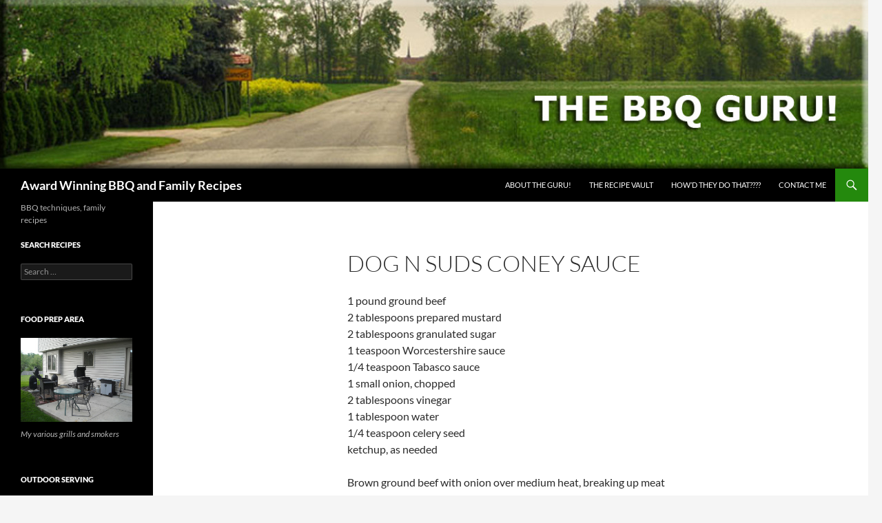

--- FILE ---
content_type: text/html; charset=UTF-8
request_url: https://www.thebbqguru.net/dog-n-suds-coney-sauce/
body_size: 13564
content:
<!DOCTYPE html>
<html lang="en-US">
<head>
	<meta charset="UTF-8">
	<meta name="viewport" content="width=device-width, initial-scale=1.0">
	<title>Dog N Suds Coney Sauce - Award Winning BBQ and Family Recipes</title>
	<link rel="profile" href="https://gmpg.org/xfn/11">
	<link rel="pingback" href="https://www.thebbqguru.net/xmlrpc.php">
	<meta name='robots' content='index, follow, max-image-preview:large, max-snippet:-1, max-video-preview:-1' />
	<style>img:is([sizes="auto" i], [sizes^="auto," i]) { contain-intrinsic-size: 3000px 1500px }</style>
	
	<!-- This site is optimized with the Yoast SEO plugin v19.7.2 - https://yoast.com/wordpress/plugins/seo/ -->
	<link rel="canonical" href="https://www.thebbqguru.net/dog-n-suds-coney-sauce/" />
	<meta property="og:locale" content="en_US" />
	<meta property="og:type" content="article" />
	<meta property="og:title" content="Dog N Suds Coney Sauce - Award Winning BBQ and Family Recipes" />
	<meta property="og:description" content="1 pound ground beef 2 tablespoons prepared mustard 2 tablespoons granulated sugar 1 teaspoon Worcestershire sauce 1/4 teaspoon Tabasco sauce 1 small onion, chopped 2 tablespoons vinegar 1 tablespoon water 1/4 teaspoon celery seed ketchup, as needed Brown ground beef with onion over medium heat, breaking up meat with a fork to crumble it fine. &hellip; Continue reading Dog N Suds Coney Sauce &rarr;" />
	<meta property="og:url" content="https://www.thebbqguru.net/dog-n-suds-coney-sauce/" />
	<meta property="og:site_name" content="Award Winning BBQ and Family Recipes" />
	<meta property="article:modified_time" content="2017-10-29T00:24:54+00:00" />
	<meta name="twitter:card" content="summary" />
	<script type="application/ld+json" class="yoast-schema-graph">{"@context":"https://schema.org","@graph":[{"@type":"WebPage","@id":"https://www.thebbqguru.net/dog-n-suds-coney-sauce/","url":"https://www.thebbqguru.net/dog-n-suds-coney-sauce/","name":"Dog N Suds Coney Sauce - Award Winning BBQ and Family Recipes","isPartOf":{"@id":"https://www.thebbqguru.net/#website"},"datePublished":"2015-03-16T01:37:04+00:00","dateModified":"2017-10-29T00:24:54+00:00","breadcrumb":{"@id":"https://www.thebbqguru.net/dog-n-suds-coney-sauce/#breadcrumb"},"inLanguage":"en-US","potentialAction":[{"@type":"ReadAction","target":["https://www.thebbqguru.net/dog-n-suds-coney-sauce/"]}]},{"@type":"BreadcrumbList","@id":"https://www.thebbqguru.net/dog-n-suds-coney-sauce/#breadcrumb","itemListElement":[{"@type":"ListItem","position":1,"name":"Home","item":"https://www.thebbqguru.net/"},{"@type":"ListItem","position":2,"name":"Dog N Suds Coney Sauce"}]},{"@type":"WebSite","@id":"https://www.thebbqguru.net/#website","url":"https://www.thebbqguru.net/","name":"Award Winning BBQ and Family Recipes","description":"BBQ techniques, family recipes","potentialAction":[{"@type":"SearchAction","target":{"@type":"EntryPoint","urlTemplate":"https://www.thebbqguru.net/?s={search_term_string}"},"query-input":"required name=search_term_string"}],"inLanguage":"en-US"}]}</script>
	<!-- / Yoast SEO plugin. -->


<link rel='dns-prefetch' href='//secure.gravatar.com' />
<link rel='dns-prefetch' href='//v0.wordpress.com' />
<link rel="alternate" type="application/rss+xml" title="Award Winning BBQ and Family Recipes &raquo; Feed" href="https://www.thebbqguru.net/feed/" />
<link rel="alternate" type="application/rss+xml" title="Award Winning BBQ and Family Recipes &raquo; Comments Feed" href="https://www.thebbqguru.net/comments/feed/" />
<link rel="alternate" type="application/rss+xml" title="Award Winning BBQ and Family Recipes &raquo; Dog N Suds Coney Sauce Comments Feed" href="https://www.thebbqguru.net/dog-n-suds-coney-sauce/feed/" />
<script>
window._wpemojiSettings = {"baseUrl":"https:\/\/s.w.org\/images\/core\/emoji\/16.0.1\/72x72\/","ext":".png","svgUrl":"https:\/\/s.w.org\/images\/core\/emoji\/16.0.1\/svg\/","svgExt":".svg","source":{"concatemoji":"https:\/\/www.thebbqguru.net\/wp-includes\/js\/wp-emoji-release.min.js?ver=6.8.3"}};
/*! This file is auto-generated */
!function(s,n){var o,i,e;function c(e){try{var t={supportTests:e,timestamp:(new Date).valueOf()};sessionStorage.setItem(o,JSON.stringify(t))}catch(e){}}function p(e,t,n){e.clearRect(0,0,e.canvas.width,e.canvas.height),e.fillText(t,0,0);var t=new Uint32Array(e.getImageData(0,0,e.canvas.width,e.canvas.height).data),a=(e.clearRect(0,0,e.canvas.width,e.canvas.height),e.fillText(n,0,0),new Uint32Array(e.getImageData(0,0,e.canvas.width,e.canvas.height).data));return t.every(function(e,t){return e===a[t]})}function u(e,t){e.clearRect(0,0,e.canvas.width,e.canvas.height),e.fillText(t,0,0);for(var n=e.getImageData(16,16,1,1),a=0;a<n.data.length;a++)if(0!==n.data[a])return!1;return!0}function f(e,t,n,a){switch(t){case"flag":return n(e,"\ud83c\udff3\ufe0f\u200d\u26a7\ufe0f","\ud83c\udff3\ufe0f\u200b\u26a7\ufe0f")?!1:!n(e,"\ud83c\udde8\ud83c\uddf6","\ud83c\udde8\u200b\ud83c\uddf6")&&!n(e,"\ud83c\udff4\udb40\udc67\udb40\udc62\udb40\udc65\udb40\udc6e\udb40\udc67\udb40\udc7f","\ud83c\udff4\u200b\udb40\udc67\u200b\udb40\udc62\u200b\udb40\udc65\u200b\udb40\udc6e\u200b\udb40\udc67\u200b\udb40\udc7f");case"emoji":return!a(e,"\ud83e\udedf")}return!1}function g(e,t,n,a){var r="undefined"!=typeof WorkerGlobalScope&&self instanceof WorkerGlobalScope?new OffscreenCanvas(300,150):s.createElement("canvas"),o=r.getContext("2d",{willReadFrequently:!0}),i=(o.textBaseline="top",o.font="600 32px Arial",{});return e.forEach(function(e){i[e]=t(o,e,n,a)}),i}function t(e){var t=s.createElement("script");t.src=e,t.defer=!0,s.head.appendChild(t)}"undefined"!=typeof Promise&&(o="wpEmojiSettingsSupports",i=["flag","emoji"],n.supports={everything:!0,everythingExceptFlag:!0},e=new Promise(function(e){s.addEventListener("DOMContentLoaded",e,{once:!0})}),new Promise(function(t){var n=function(){try{var e=JSON.parse(sessionStorage.getItem(o));if("object"==typeof e&&"number"==typeof e.timestamp&&(new Date).valueOf()<e.timestamp+604800&&"object"==typeof e.supportTests)return e.supportTests}catch(e){}return null}();if(!n){if("undefined"!=typeof Worker&&"undefined"!=typeof OffscreenCanvas&&"undefined"!=typeof URL&&URL.createObjectURL&&"undefined"!=typeof Blob)try{var e="postMessage("+g.toString()+"("+[JSON.stringify(i),f.toString(),p.toString(),u.toString()].join(",")+"));",a=new Blob([e],{type:"text/javascript"}),r=new Worker(URL.createObjectURL(a),{name:"wpTestEmojiSupports"});return void(r.onmessage=function(e){c(n=e.data),r.terminate(),t(n)})}catch(e){}c(n=g(i,f,p,u))}t(n)}).then(function(e){for(var t in e)n.supports[t]=e[t],n.supports.everything=n.supports.everything&&n.supports[t],"flag"!==t&&(n.supports.everythingExceptFlag=n.supports.everythingExceptFlag&&n.supports[t]);n.supports.everythingExceptFlag=n.supports.everythingExceptFlag&&!n.supports.flag,n.DOMReady=!1,n.readyCallback=function(){n.DOMReady=!0}}).then(function(){return e}).then(function(){var e;n.supports.everything||(n.readyCallback(),(e=n.source||{}).concatemoji?t(e.concatemoji):e.wpemoji&&e.twemoji&&(t(e.twemoji),t(e.wpemoji)))}))}((window,document),window._wpemojiSettings);
</script>
<link rel='stylesheet' id='twentyfourteen-jetpack-css' href='https://www.thebbqguru.net/wp-content/plugins/jetpack/modules/theme-tools/compat/twentyfourteen.css?ver=12.1.1' media='all' />
<style id='wp-emoji-styles-inline-css'>

	img.wp-smiley, img.emoji {
		display: inline !important;
		border: none !important;
		box-shadow: none !important;
		height: 1em !important;
		width: 1em !important;
		margin: 0 0.07em !important;
		vertical-align: -0.1em !important;
		background: none !important;
		padding: 0 !important;
	}
</style>
<link rel='stylesheet' id='wp-block-library-css' href='https://www.thebbqguru.net/wp-includes/css/dist/block-library/style.min.css?ver=6.8.3' media='all' />
<style id='wp-block-library-inline-css'>
.has-text-align-justify{text-align:justify;}
</style>
<style id='wp-block-library-theme-inline-css'>
.wp-block-audio :where(figcaption){color:#555;font-size:13px;text-align:center}.is-dark-theme .wp-block-audio :where(figcaption){color:#ffffffa6}.wp-block-audio{margin:0 0 1em}.wp-block-code{border:1px solid #ccc;border-radius:4px;font-family:Menlo,Consolas,monaco,monospace;padding:.8em 1em}.wp-block-embed :where(figcaption){color:#555;font-size:13px;text-align:center}.is-dark-theme .wp-block-embed :where(figcaption){color:#ffffffa6}.wp-block-embed{margin:0 0 1em}.blocks-gallery-caption{color:#555;font-size:13px;text-align:center}.is-dark-theme .blocks-gallery-caption{color:#ffffffa6}:root :where(.wp-block-image figcaption){color:#555;font-size:13px;text-align:center}.is-dark-theme :root :where(.wp-block-image figcaption){color:#ffffffa6}.wp-block-image{margin:0 0 1em}.wp-block-pullquote{border-bottom:4px solid;border-top:4px solid;color:currentColor;margin-bottom:1.75em}.wp-block-pullquote cite,.wp-block-pullquote footer,.wp-block-pullquote__citation{color:currentColor;font-size:.8125em;font-style:normal;text-transform:uppercase}.wp-block-quote{border-left:.25em solid;margin:0 0 1.75em;padding-left:1em}.wp-block-quote cite,.wp-block-quote footer{color:currentColor;font-size:.8125em;font-style:normal;position:relative}.wp-block-quote:where(.has-text-align-right){border-left:none;border-right:.25em solid;padding-left:0;padding-right:1em}.wp-block-quote:where(.has-text-align-center){border:none;padding-left:0}.wp-block-quote.is-large,.wp-block-quote.is-style-large,.wp-block-quote:where(.is-style-plain){border:none}.wp-block-search .wp-block-search__label{font-weight:700}.wp-block-search__button{border:1px solid #ccc;padding:.375em .625em}:where(.wp-block-group.has-background){padding:1.25em 2.375em}.wp-block-separator.has-css-opacity{opacity:.4}.wp-block-separator{border:none;border-bottom:2px solid;margin-left:auto;margin-right:auto}.wp-block-separator.has-alpha-channel-opacity{opacity:1}.wp-block-separator:not(.is-style-wide):not(.is-style-dots){width:100px}.wp-block-separator.has-background:not(.is-style-dots){border-bottom:none;height:1px}.wp-block-separator.has-background:not(.is-style-wide):not(.is-style-dots){height:2px}.wp-block-table{margin:0 0 1em}.wp-block-table td,.wp-block-table th{word-break:normal}.wp-block-table :where(figcaption){color:#555;font-size:13px;text-align:center}.is-dark-theme .wp-block-table :where(figcaption){color:#ffffffa6}.wp-block-video :where(figcaption){color:#555;font-size:13px;text-align:center}.is-dark-theme .wp-block-video :where(figcaption){color:#ffffffa6}.wp-block-video{margin:0 0 1em}:root :where(.wp-block-template-part.has-background){margin-bottom:0;margin-top:0;padding:1.25em 2.375em}
</style>
<style id='classic-theme-styles-inline-css'>
/*! This file is auto-generated */
.wp-block-button__link{color:#fff;background-color:#32373c;border-radius:9999px;box-shadow:none;text-decoration:none;padding:calc(.667em + 2px) calc(1.333em + 2px);font-size:1.125em}.wp-block-file__button{background:#32373c;color:#fff;text-decoration:none}
</style>
<link rel='stylesheet' id='jetpack-videopress-video-block-view-css' href='https://www.thebbqguru.net/wp-content/plugins/jetpack/jetpack_vendor/automattic/jetpack-videopress/build/block-editor/blocks/video/view.css?minify=false&#038;ver=317afd605f368082816f' media='all' />
<link rel='stylesheet' id='mediaelement-css' href='https://www.thebbqguru.net/wp-includes/js/mediaelement/mediaelementplayer-legacy.min.css?ver=4.2.17' media='all' />
<link rel='stylesheet' id='wp-mediaelement-css' href='https://www.thebbqguru.net/wp-includes/js/mediaelement/wp-mediaelement.min.css?ver=6.8.3' media='all' />
<style id='global-styles-inline-css'>
:root{--wp--preset--aspect-ratio--square: 1;--wp--preset--aspect-ratio--4-3: 4/3;--wp--preset--aspect-ratio--3-4: 3/4;--wp--preset--aspect-ratio--3-2: 3/2;--wp--preset--aspect-ratio--2-3: 2/3;--wp--preset--aspect-ratio--16-9: 16/9;--wp--preset--aspect-ratio--9-16: 9/16;--wp--preset--color--black: #000;--wp--preset--color--cyan-bluish-gray: #abb8c3;--wp--preset--color--white: #fff;--wp--preset--color--pale-pink: #f78da7;--wp--preset--color--vivid-red: #cf2e2e;--wp--preset--color--luminous-vivid-orange: #ff6900;--wp--preset--color--luminous-vivid-amber: #fcb900;--wp--preset--color--light-green-cyan: #7bdcb5;--wp--preset--color--vivid-green-cyan: #00d084;--wp--preset--color--pale-cyan-blue: #8ed1fc;--wp--preset--color--vivid-cyan-blue: #0693e3;--wp--preset--color--vivid-purple: #9b51e0;--wp--preset--color--green: #24890d;--wp--preset--color--dark-gray: #2b2b2b;--wp--preset--color--medium-gray: #767676;--wp--preset--color--light-gray: #f5f5f5;--wp--preset--gradient--vivid-cyan-blue-to-vivid-purple: linear-gradient(135deg,rgba(6,147,227,1) 0%,rgb(155,81,224) 100%);--wp--preset--gradient--light-green-cyan-to-vivid-green-cyan: linear-gradient(135deg,rgb(122,220,180) 0%,rgb(0,208,130) 100%);--wp--preset--gradient--luminous-vivid-amber-to-luminous-vivid-orange: linear-gradient(135deg,rgba(252,185,0,1) 0%,rgba(255,105,0,1) 100%);--wp--preset--gradient--luminous-vivid-orange-to-vivid-red: linear-gradient(135deg,rgba(255,105,0,1) 0%,rgb(207,46,46) 100%);--wp--preset--gradient--very-light-gray-to-cyan-bluish-gray: linear-gradient(135deg,rgb(238,238,238) 0%,rgb(169,184,195) 100%);--wp--preset--gradient--cool-to-warm-spectrum: linear-gradient(135deg,rgb(74,234,220) 0%,rgb(151,120,209) 20%,rgb(207,42,186) 40%,rgb(238,44,130) 60%,rgb(251,105,98) 80%,rgb(254,248,76) 100%);--wp--preset--gradient--blush-light-purple: linear-gradient(135deg,rgb(255,206,236) 0%,rgb(152,150,240) 100%);--wp--preset--gradient--blush-bordeaux: linear-gradient(135deg,rgb(254,205,165) 0%,rgb(254,45,45) 50%,rgb(107,0,62) 100%);--wp--preset--gradient--luminous-dusk: linear-gradient(135deg,rgb(255,203,112) 0%,rgb(199,81,192) 50%,rgb(65,88,208) 100%);--wp--preset--gradient--pale-ocean: linear-gradient(135deg,rgb(255,245,203) 0%,rgb(182,227,212) 50%,rgb(51,167,181) 100%);--wp--preset--gradient--electric-grass: linear-gradient(135deg,rgb(202,248,128) 0%,rgb(113,206,126) 100%);--wp--preset--gradient--midnight: linear-gradient(135deg,rgb(2,3,129) 0%,rgb(40,116,252) 100%);--wp--preset--font-size--small: 13px;--wp--preset--font-size--medium: 20px;--wp--preset--font-size--large: 36px;--wp--preset--font-size--x-large: 42px;--wp--preset--spacing--20: 0.44rem;--wp--preset--spacing--30: 0.67rem;--wp--preset--spacing--40: 1rem;--wp--preset--spacing--50: 1.5rem;--wp--preset--spacing--60: 2.25rem;--wp--preset--spacing--70: 3.38rem;--wp--preset--spacing--80: 5.06rem;--wp--preset--shadow--natural: 6px 6px 9px rgba(0, 0, 0, 0.2);--wp--preset--shadow--deep: 12px 12px 50px rgba(0, 0, 0, 0.4);--wp--preset--shadow--sharp: 6px 6px 0px rgba(0, 0, 0, 0.2);--wp--preset--shadow--outlined: 6px 6px 0px -3px rgba(255, 255, 255, 1), 6px 6px rgba(0, 0, 0, 1);--wp--preset--shadow--crisp: 6px 6px 0px rgba(0, 0, 0, 1);}:where(.is-layout-flex){gap: 0.5em;}:where(.is-layout-grid){gap: 0.5em;}body .is-layout-flex{display: flex;}.is-layout-flex{flex-wrap: wrap;align-items: center;}.is-layout-flex > :is(*, div){margin: 0;}body .is-layout-grid{display: grid;}.is-layout-grid > :is(*, div){margin: 0;}:where(.wp-block-columns.is-layout-flex){gap: 2em;}:where(.wp-block-columns.is-layout-grid){gap: 2em;}:where(.wp-block-post-template.is-layout-flex){gap: 1.25em;}:where(.wp-block-post-template.is-layout-grid){gap: 1.25em;}.has-black-color{color: var(--wp--preset--color--black) !important;}.has-cyan-bluish-gray-color{color: var(--wp--preset--color--cyan-bluish-gray) !important;}.has-white-color{color: var(--wp--preset--color--white) !important;}.has-pale-pink-color{color: var(--wp--preset--color--pale-pink) !important;}.has-vivid-red-color{color: var(--wp--preset--color--vivid-red) !important;}.has-luminous-vivid-orange-color{color: var(--wp--preset--color--luminous-vivid-orange) !important;}.has-luminous-vivid-amber-color{color: var(--wp--preset--color--luminous-vivid-amber) !important;}.has-light-green-cyan-color{color: var(--wp--preset--color--light-green-cyan) !important;}.has-vivid-green-cyan-color{color: var(--wp--preset--color--vivid-green-cyan) !important;}.has-pale-cyan-blue-color{color: var(--wp--preset--color--pale-cyan-blue) !important;}.has-vivid-cyan-blue-color{color: var(--wp--preset--color--vivid-cyan-blue) !important;}.has-vivid-purple-color{color: var(--wp--preset--color--vivid-purple) !important;}.has-black-background-color{background-color: var(--wp--preset--color--black) !important;}.has-cyan-bluish-gray-background-color{background-color: var(--wp--preset--color--cyan-bluish-gray) !important;}.has-white-background-color{background-color: var(--wp--preset--color--white) !important;}.has-pale-pink-background-color{background-color: var(--wp--preset--color--pale-pink) !important;}.has-vivid-red-background-color{background-color: var(--wp--preset--color--vivid-red) !important;}.has-luminous-vivid-orange-background-color{background-color: var(--wp--preset--color--luminous-vivid-orange) !important;}.has-luminous-vivid-amber-background-color{background-color: var(--wp--preset--color--luminous-vivid-amber) !important;}.has-light-green-cyan-background-color{background-color: var(--wp--preset--color--light-green-cyan) !important;}.has-vivid-green-cyan-background-color{background-color: var(--wp--preset--color--vivid-green-cyan) !important;}.has-pale-cyan-blue-background-color{background-color: var(--wp--preset--color--pale-cyan-blue) !important;}.has-vivid-cyan-blue-background-color{background-color: var(--wp--preset--color--vivid-cyan-blue) !important;}.has-vivid-purple-background-color{background-color: var(--wp--preset--color--vivid-purple) !important;}.has-black-border-color{border-color: var(--wp--preset--color--black) !important;}.has-cyan-bluish-gray-border-color{border-color: var(--wp--preset--color--cyan-bluish-gray) !important;}.has-white-border-color{border-color: var(--wp--preset--color--white) !important;}.has-pale-pink-border-color{border-color: var(--wp--preset--color--pale-pink) !important;}.has-vivid-red-border-color{border-color: var(--wp--preset--color--vivid-red) !important;}.has-luminous-vivid-orange-border-color{border-color: var(--wp--preset--color--luminous-vivid-orange) !important;}.has-luminous-vivid-amber-border-color{border-color: var(--wp--preset--color--luminous-vivid-amber) !important;}.has-light-green-cyan-border-color{border-color: var(--wp--preset--color--light-green-cyan) !important;}.has-vivid-green-cyan-border-color{border-color: var(--wp--preset--color--vivid-green-cyan) !important;}.has-pale-cyan-blue-border-color{border-color: var(--wp--preset--color--pale-cyan-blue) !important;}.has-vivid-cyan-blue-border-color{border-color: var(--wp--preset--color--vivid-cyan-blue) !important;}.has-vivid-purple-border-color{border-color: var(--wp--preset--color--vivid-purple) !important;}.has-vivid-cyan-blue-to-vivid-purple-gradient-background{background: var(--wp--preset--gradient--vivid-cyan-blue-to-vivid-purple) !important;}.has-light-green-cyan-to-vivid-green-cyan-gradient-background{background: var(--wp--preset--gradient--light-green-cyan-to-vivid-green-cyan) !important;}.has-luminous-vivid-amber-to-luminous-vivid-orange-gradient-background{background: var(--wp--preset--gradient--luminous-vivid-amber-to-luminous-vivid-orange) !important;}.has-luminous-vivid-orange-to-vivid-red-gradient-background{background: var(--wp--preset--gradient--luminous-vivid-orange-to-vivid-red) !important;}.has-very-light-gray-to-cyan-bluish-gray-gradient-background{background: var(--wp--preset--gradient--very-light-gray-to-cyan-bluish-gray) !important;}.has-cool-to-warm-spectrum-gradient-background{background: var(--wp--preset--gradient--cool-to-warm-spectrum) !important;}.has-blush-light-purple-gradient-background{background: var(--wp--preset--gradient--blush-light-purple) !important;}.has-blush-bordeaux-gradient-background{background: var(--wp--preset--gradient--blush-bordeaux) !important;}.has-luminous-dusk-gradient-background{background: var(--wp--preset--gradient--luminous-dusk) !important;}.has-pale-ocean-gradient-background{background: var(--wp--preset--gradient--pale-ocean) !important;}.has-electric-grass-gradient-background{background: var(--wp--preset--gradient--electric-grass) !important;}.has-midnight-gradient-background{background: var(--wp--preset--gradient--midnight) !important;}.has-small-font-size{font-size: var(--wp--preset--font-size--small) !important;}.has-medium-font-size{font-size: var(--wp--preset--font-size--medium) !important;}.has-large-font-size{font-size: var(--wp--preset--font-size--large) !important;}.has-x-large-font-size{font-size: var(--wp--preset--font-size--x-large) !important;}
:where(.wp-block-post-template.is-layout-flex){gap: 1.25em;}:where(.wp-block-post-template.is-layout-grid){gap: 1.25em;}
:where(.wp-block-columns.is-layout-flex){gap: 2em;}:where(.wp-block-columns.is-layout-grid){gap: 2em;}
:root :where(.wp-block-pullquote){font-size: 1.5em;line-height: 1.6;}
</style>
<link rel='stylesheet' id='paginationstyle-css' href='https://www.thebbqguru.net/wp-content/plugins/faster-pagination/assests/pagination.css?ver=2' media='all' />
<link rel='stylesheet' id='wp-components-css' href='https://www.thebbqguru.net/wp-includes/css/dist/components/style.min.css?ver=6.8.3' media='all' />
<link rel='stylesheet' id='godaddy-styles-css' href='https://www.thebbqguru.net/wp-content/mu-plugins/vendor/wpex/godaddy-launch/includes/Dependencies/GoDaddy/Styles/build/latest.css?ver=2.0.2' media='all' />
<link rel='stylesheet' id='twentyfourteen-lato-css' href='https://www.thebbqguru.net/wp-content/themes/twentyfourteen/fonts/font-lato.css?ver=20230328' media='all' />
<link rel='stylesheet' id='genericons-css' href='https://www.thebbqguru.net/wp-content/plugins/jetpack/_inc/genericons/genericons/genericons.css?ver=3.1' media='all' />
<link rel='stylesheet' id='twentyfourteen-style-css' href='https://www.thebbqguru.net/wp-content/themes/twentyfourteen/style.css?ver=20251202' media='all' />
<link rel='stylesheet' id='twentyfourteen-block-style-css' href='https://www.thebbqguru.net/wp-content/themes/twentyfourteen/css/blocks.css?ver=20250715' media='all' />
<link rel='stylesheet' id='jetpack_css-css' href='https://www.thebbqguru.net/wp-content/plugins/jetpack/css/jetpack.css?ver=12.1.1' media='all' />
<script src="https://www.thebbqguru.net/wp-includes/js/jquery/jquery.min.js?ver=3.7.1" id="jquery-core-js"></script>
<script src="https://www.thebbqguru.net/wp-includes/js/jquery/jquery-migrate.min.js?ver=3.4.1" id="jquery-migrate-js"></script>
<script src="https://www.thebbqguru.net/wp-content/themes/twentyfourteen/js/functions.js?ver=20250729" id="twentyfourteen-script-js" defer data-wp-strategy="defer"></script>
<link rel="https://api.w.org/" href="https://www.thebbqguru.net/wp-json/" /><link rel="alternate" title="JSON" type="application/json" href="https://www.thebbqguru.net/wp-json/wp/v2/pages/207" /><link rel="EditURI" type="application/rsd+xml" title="RSD" href="https://www.thebbqguru.net/xmlrpc.php?rsd" />
<meta name="generator" content="WordPress 6.8.3" />
<link rel='shortlink' href='https://www.thebbqguru.net/?p=207' />
<link rel="alternate" title="oEmbed (JSON)" type="application/json+oembed" href="https://www.thebbqguru.net/wp-json/oembed/1.0/embed?url=https%3A%2F%2Fwww.thebbqguru.net%2Fdog-n-suds-coney-sauce%2F" />
<link rel="alternate" title="oEmbed (XML)" type="text/xml+oembed" href="https://www.thebbqguru.net/wp-json/oembed/1.0/embed?url=https%3A%2F%2Fwww.thebbqguru.net%2Fdog-n-suds-coney-sauce%2F&#038;format=xml" />
		<style type="text/css" id="twentyfourteen-header-css">
				.site-title a {
			color: #ffffff;
		}
		</style>
		<link rel="icon" href="https://www.thebbqguru.net/wp-content/uploads/2017/11/if_yumminky-skycons-mix-05_2151696.png" sizes="32x32" />
<link rel="icon" href="https://www.thebbqguru.net/wp-content/uploads/2017/11/if_yumminky-skycons-mix-05_2151696.png" sizes="192x192" />
<link rel="apple-touch-icon" href="https://www.thebbqguru.net/wp-content/uploads/2017/11/if_yumminky-skycons-mix-05_2151696.png" />
<meta name="msapplication-TileImage" content="https://www.thebbqguru.net/wp-content/uploads/2017/11/if_yumminky-skycons-mix-05_2151696.png" />
<style type="text/css" id="wp-custom-css">/*
You can add your own CSS here.

.entry-header {
	font-color: blue;
}

Click the help icon above to learn more.
*/</style></head>

<body class="wp-singular page-template-default page page-id-207 wp-embed-responsive wp-theme-twentyfourteen header-image full-width footer-widgets singular">
<a class="screen-reader-text skip-link" href="#content">
	Skip to content</a>
<div id="page" class="hfeed site">
			<div id="site-header">
		<a href="https://www.thebbqguru.net/" rel="home" >
			<img src="https://www.thebbqguru.net/wp-content/uploads/2015/03/cropped-new_header_31620151.jpg" width="1260" height="245" alt="Award Winning BBQ and Family Recipes" srcset="https://www.thebbqguru.net/wp-content/uploads/2015/03/cropped-new_header_31620151.jpg 1260w, https://www.thebbqguru.net/wp-content/uploads/2015/03/cropped-new_header_31620151-300x58.jpg 300w, https://www.thebbqguru.net/wp-content/uploads/2015/03/cropped-new_header_31620151-1024x199.jpg 1024w" sizes="(max-width: 1260px) 100vw, 1260px" decoding="async" fetchpriority="high" />		</a>
	</div>
	
	<header id="masthead" class="site-header">
		<div class="header-main">
							<h1 class="site-title"><a href="https://www.thebbqguru.net/" rel="home" >Award Winning BBQ and Family Recipes</a></h1>
			
			<div class="search-toggle">
				<a href="#search-container" class="screen-reader-text" aria-expanded="false" aria-controls="search-container">
					Search				</a>
			</div>

			<nav id="primary-navigation" class="site-navigation primary-navigation">
				<button class="menu-toggle">Primary Menu</button>
				<div class="menu-menu-2-container"><ul id="primary-menu" class="nav-menu"><li id="menu-item-561" class="menu-item menu-item-type-post_type menu-item-object-page menu-item-561"><a href="https://www.thebbqguru.net/aboutme/">About the Guru!</a></li>
<li id="menu-item-1359" class="menu-item menu-item-type-post_type menu-item-object-page menu-item-1359"><a href="https://www.thebbqguru.net/the-recipe-vault/">The Recipe Vault</a></li>
<li id="menu-item-1406" class="menu-item menu-item-type-post_type menu-item-object-page menu-item-1406"><a href="https://www.thebbqguru.net/tutorials/">How&#8217;d They Do That????</a></li>
<li id="menu-item-652" class="menu-item menu-item-type-post_type menu-item-object-page menu-item-652"><a href="https://www.thebbqguru.net/contact-me/">Contact Me</a></li>
</ul></div>			</nav>
		</div>

		<div id="search-container" class="search-box-wrapper hide">
			<div class="search-box">
				<form role="search" method="get" class="search-form" action="https://www.thebbqguru.net/">
				<label>
					<span class="screen-reader-text">Search for:</span>
					<input type="search" class="search-field" placeholder="Search &hellip;" value="" name="s" />
				</label>
				<input type="submit" class="search-submit" value="Search" />
			</form>			</div>
		</div>
	</header><!-- #masthead -->

	<div id="main" class="site-main">

<div id="main-content" class="main-content">

	<div id="primary" class="content-area">
		<div id="content" class="site-content" role="main">

			
<article id="post-207" class="post-207 page type-page status-publish hentry">
	<header class="entry-header"><h1 class="entry-title">Dog N Suds Coney Sauce</h1></header><!-- .entry-header -->
	<div class="entry-content">
		<p class="style23" align="justify">1 pound ground beef<br />
2 tablespoons prepared mustard<br />
2 tablespoons granulated sugar<br />
1 teaspoon Worcestershire sauce<br />
1/4 teaspoon Tabasco sauce<br />
1 small onion, chopped<br />
2 tablespoons vinegar<br />
1 tablespoon water<br />
1/4 teaspoon celery seed<br />
ketchup, as needed</p>
<p>Brown ground beef with onion over medium heat, breaking up meat with a fork to crumble it fine. Drain off fat. Add remaining ingredients, except ketchup.</p>
<p class="style24" align="justify">Mix well, then add enough ketchup to keep mixture loose.</p>
<p class="style4" align="justify">Simmer, partially covered, 1 hour, adding ketchup as needed.</p>
<p class="style4">
	</div><!-- .entry-content -->
</article><!-- #post-207 -->

<div id="comments" class="comments-area">

	
	<h2 class="comments-title">
		236 thoughts on &ldquo;Dog N Suds Coney Sauce&rdquo;	</h2>

		
	<ol class="comment-list">
				<li id="comment-147741" class="trackback even thread-even depth-1">
			<div class="comment-body">
				Pingback: <a href="http://viagranewy.com/" class="url" rel="ugc external nofollow">Buy viagra professional</a> 			</div>
		</li><!-- #comment-## -->
		<li id="comment-150724" class="trackback odd alt thread-odd thread-alt depth-1">
			<div class="comment-body">
				Pingback: <a href="http://edmpcialis.com/" class="url" rel="ugc external nofollow">cialis 5mg</a> 			</div>
		</li><!-- #comment-## -->
		<li id="comment-158594" class="trackback even thread-even depth-1">
			<div class="comment-body">
				Pingback: <a href="http://cialiswrs.com/" class="url" rel="ugc external nofollow">cialis 20 mg</a> 			</div>
		</li><!-- #comment-## -->
		<li id="comment-161172" class="trackback odd alt thread-odd thread-alt depth-1">
			<div class="comment-body">
				Pingback: <a href="http://edmenstok.com/" class="url" rel="ugc external nofollow">cialis walmart</a> 			</div>
		</li><!-- #comment-## -->
		<li id="comment-163815" class="trackback even thread-even depth-1">
			<div class="comment-body">
				Pingback: <a href="http://edqbuy.com/" class="url" rel="ugc external nofollow">Order viagra without prescription</a> 			</div>
		</li><!-- #comment-## -->
		<li id="comment-170282" class="trackback odd alt thread-odd thread-alt depth-1">
			<div class="comment-body">
				Pingback: <a href="http://viaedm.com/" class="url" rel="ugc external nofollow">Canadain viagra</a> 			</div>
		</li><!-- #comment-## -->
		<li id="comment-172073" class="trackback even thread-even depth-1">
			<div class="comment-body">
				Pingback: <a href="https://amstyles.com/" class="url" rel="ugc external nofollow">generic ventolin</a> 			</div>
		</li><!-- #comment-## -->
		<li id="comment-172127" class="trackback odd alt thread-odd thread-alt depth-1">
			<div class="comment-body">
				Pingback: <a href="http://viacheapusa.com/" class="url" rel="ugc external nofollow">can you buy generic viagra in usa</a> 			</div>
		</li><!-- #comment-## -->
		<li id="comment-172457" class="trackback even thread-even depth-1">
			<div class="comment-body">
				Pingback: <a href="http://www.cialisles.com/" class="url" rel="ugc external nofollow">tadalafil 20 mg best price</a> 			</div>
		</li><!-- #comment-## -->
		<li id="comment-173982" class="trackback odd alt thread-odd thread-alt depth-1">
			<div class="comment-body">
				Pingback: <a href="https://ciprofloxacin.confrancisyalgomas.com/" class="url" rel="ugc external nofollow">ciprofloxacin generic</a> 			</div>
		</li><!-- #comment-## -->
		<li id="comment-175223" class="trackback even thread-even depth-1">
			<div class="comment-body">
				Pingback: <a href="http://canadianedp.com/" class="url" rel="ugc external nofollow">canadian pharmacy cialis</a> 			</div>
		</li><!-- #comment-## -->
		<li id="comment-178103" class="trackback odd alt thread-odd thread-alt depth-1">
			<div class="comment-body">
				Pingback: <a href="http://cialisore.com/" class="url" rel="ugc external nofollow">cialis otc</a> 			</div>
		</li><!-- #comment-## -->
		<li id="comment-181428" class="trackback even thread-even depth-1">
			<div class="comment-body">
				Pingback: <a href="http://tdcialis.com/" class="url" rel="ugc external nofollow">cialis 5mg price</a> 			</div>
		</li><!-- #comment-## -->
		<li id="comment-184674" class="trackback odd alt thread-odd thread-alt depth-1">
			<div class="comment-body">
				Pingback: <a href="http://okcialis.com/" class="url" rel="ugc external nofollow">levitra vs cialis</a> 			</div>
		</li><!-- #comment-## -->
		<li id="comment-188428" class="trackback even thread-even depth-1">
			<div class="comment-body">
				Pingback: <a href="http://rtscialis.com/" class="url" rel="ugc external nofollow">cheap cialis online</a> 			</div>
		</li><!-- #comment-## -->
		<li id="comment-191221" class="trackback odd alt thread-odd thread-alt depth-1">
			<div class="comment-body">
				Pingback: <a href="http://viagraps.com/" class="url" rel="ugc external nofollow">viagra 100mg</a> 			</div>
		</li><!-- #comment-## -->
		<li id="comment-194736" class="trackback even thread-even depth-1">
			<div class="comment-body">
				Pingback: <a href="http://viagraprx.com/" class="url" rel="ugc external nofollow">online pharmacy viagra</a> 			</div>
		</li><!-- #comment-## -->
		<li id="comment-197964" class="trackback odd alt thread-odd thread-alt depth-1">
			<div class="comment-body">
				Pingback: <a href="http://viagrasnow.com/" class="url" rel="ugc external nofollow">cheap viagra</a> 			</div>
		</li><!-- #comment-## -->
		<li id="comment-228549" class="trackback even thread-even depth-1">
			<div class="comment-body">
				Pingback: <a href="http://cadepharmacy.com/" class="url" rel="ugc external nofollow">pharmacy online</a> 			</div>
		</li><!-- #comment-## -->
		<li id="comment-239489" class="trackback odd alt thread-odd thread-alt depth-1">
			<div class="comment-body">
				Pingback: <a href="http://realpcialis.com/" class="url" rel="ugc external nofollow">Real cialis online</a> 			</div>
		</li><!-- #comment-## -->
		<li id="comment-247128" class="trackback even thread-even depth-1">
			<div class="comment-body">
				Pingback: <a href="http://levitragen.com/" class="url" rel="ugc external nofollow">levitra online</a> 			</div>
		</li><!-- #comment-## -->
		<li id="comment-252114" class="trackback odd alt thread-odd thread-alt depth-1">
			<div class="comment-body">
				Pingback: <a href="http://levitronline.com/" class="url" rel="ugc external nofollow">vardenafil pills</a> 			</div>
		</li><!-- #comment-## -->
		<li id="comment-254604" class="trackback even thread-even depth-1">
			<div class="comment-body">
				Pingback: <a href="http://getlevitr.com/" class="url" rel="ugc external nofollow">vardenafil 20 mg</a> 			</div>
		</li><!-- #comment-## -->
		<li id="comment-262198" class="trackback odd alt thread-odd thread-alt depth-1">
			<div class="comment-body">
				Pingback: <a href="http://vimedx.com/" class="url" rel="ugc external nofollow">free viagra</a> 			</div>
		</li><!-- #comment-## -->
		<li id="comment-317559" class="trackback even thread-even depth-1">
			<div class="comment-body">
				Pingback: <a href="http://caslotxl.com/" class="url" rel="ugc external nofollow">best real casino online</a> 			</div>
		</li><!-- #comment-## -->
		<li id="comment-327368" class="trackback odd alt thread-odd thread-alt depth-1">
			<div class="comment-body">
				Pingback: <a href="http://cadipls.com/" class="url" rel="ugc external nofollow">buy viagra online</a> 			</div>
		</li><!-- #comment-## -->
		<li id="comment-371789" class="trackback even thread-even depth-1">
			<div class="comment-body">
				Pingback: <a href="http://vclph24.com/" class="url" rel="ugc external nofollow">viagra</a> 			</div>
		</li><!-- #comment-## -->
		<li id="comment-374491" class="trackback odd alt thread-odd thread-alt depth-1">
			<div class="comment-body">
				Pingback: <a href="http://sildenafilgeneric100.com" class="url" rel="ugc external nofollow">viagra</a> 			</div>
		</li><!-- #comment-## -->
		<li id="comment-377720" class="trackback even thread-even depth-1">
			<div class="comment-body">
				Pingback: <a href="http://dietkannur.org" class="url" rel="ugc external nofollow">cheap sildenafil</a> 			</div>
		</li><!-- #comment-## -->
		<li id="comment-380613" class="trackback odd alt thread-odd thread-alt depth-1">
			<div class="comment-body">
				Pingback: <a href="http://edsild100.com" class="url" rel="ugc external nofollow">generic viagra pills</a> 			</div>
		</li><!-- #comment-## -->
		<li id="comment-383529" class="trackback even thread-even depth-1">
			<div class="comment-body">
				Pingback: <a href="http://sildenafilcanada24.com" class="url" rel="ugc external nofollow">buy sildenafil generic</a> 			</div>
		</li><!-- #comment-## -->
		<li id="comment-386964" class="trackback odd alt thread-odd thread-alt depth-1">
			<div class="comment-body">
				Pingback: <a href="http://tadmedz.com" class="url" rel="ugc external nofollow">cialis generic tadalafil</a> 			</div>
		</li><!-- #comment-## -->
		<li id="comment-389159" class="trackback even thread-even depth-1">
			<div class="comment-body">
				Pingback: <a href="https://viaworldph.com" class="url" rel="ugc external nofollow">viagra</a> 			</div>
		</li><!-- #comment-## -->
		<li id="comment-391626" class="trackback odd alt thread-odd thread-alt depth-1">
			<div class="comment-body">
				Pingback: <a href="https://canadianpharmacyvikky.com" class="url" rel="ugc external nofollow">canadian drugs pharmacy</a> 			</div>
		</li><!-- #comment-## -->
		<li id="comment-395965" class="trackback even thread-even depth-1">
			<div class="comment-body">
				Pingback: <a href="http://pharmfrancaise.fr" class="url" rel="ugc external nofollow">viagra achat en france</a> 			</div>
		</li><!-- #comment-## -->
		<li id="comment-403089" class="trackback odd alt thread-odd thread-alt depth-1">
			<div class="comment-body">
				Pingback: <a href="https://cialmen.com" class="url" rel="ugc external nofollow">order cialis</a> 			</div>
		</li><!-- #comment-## -->
		<li id="comment-404714" class="trackback even thread-even depth-1">
			<div class="comment-body">
				Pingback: <a href="http://genericwdprescription.com" class="url" rel="ugc external nofollow">medications without a doctor's prescription</a> 			</div>
		</li><!-- #comment-## -->
		<li id="comment-406839" class="trackback odd alt thread-odd thread-alt depth-1">
			<div class="comment-body">
				Pingback: <a href="http://sild100fast.com" class="url" rel="ugc external nofollow">viagra for sale</a> 			</div>
		</li><!-- #comment-## -->
		<li id="comment-411457" class="trackback even thread-even depth-1">
			<div class="comment-body">
				Pingback: <a href="http://gentadal24.com" class="url" rel="ugc external nofollow">cheap cialis</a> 			</div>
		</li><!-- #comment-## -->
		<li id="comment-413055" class="trackback odd alt thread-odd thread-alt depth-1">
			<div class="comment-body">
				Pingback: <a href="http://vgr24w.com" class="url" rel="ugc external nofollow">order generic viagra</a> 			</div>
		</li><!-- #comment-## -->
		<li id="comment-414907" class="trackback even thread-even depth-1">
			<div class="comment-body">
				Pingback: <a href="https://canadadr24.com/" class="url" rel="ugc external nofollow">erectile dysfunction treatments</a> 			</div>
		</li><!-- #comment-## -->
		<li id="comment-417556" class="trackback odd alt thread-odd thread-alt depth-1">
			<div class="comment-body">
				Pingback: <a href="http://edcanada24.online/" class="url" rel="ugc external nofollow">buy viagra from canada</a> 			</div>
		</li><!-- #comment-## -->
		<li id="comment-422496" class="trackback even thread-even depth-1">
			<div class="comment-body">
				Pingback: <a href="http://camzone.org/" class="url" rel="ugc external nofollow">natural remedies for ed problems</a> 			</div>
		</li><!-- #comment-## -->
		<li id="comment-427897" class="trackback odd alt thread-odd thread-alt depth-1">
			<div class="comment-body">
				Pingback: <a href="https://tadalbesafe.com/" class="url" rel="ugc external nofollow">buy tadalafil</a> 			</div>
		</li><!-- #comment-## -->
		<li id="comment-431693" class="trackback even thread-even depth-1">
			<div class="comment-body">
				Pingback: <a href="https://edpillscanada24.com/" class="url" rel="ugc external nofollow">ed drugs over the counter</a> 			</div>
		</li><!-- #comment-## -->
		<li id="comment-433492" class="trackback odd alt thread-odd thread-alt depth-1">
			<div class="comment-body">
				Pingback: <a href="https://canadaedwp.com/" class="url" rel="ugc external nofollow">buy prescription drugs without doctor</a> 			</div>
		</li><!-- #comment-## -->
		<li id="comment-434655" class="trackback even thread-even depth-1">
			<div class="comment-body">
				Pingback: <a href="https://paradiseviagira.com/" class="url" rel="ugc external nofollow">is it legal to buy viagra online</a> 			</div>
		</li><!-- #comment-## -->
		<li id="comment-435964" class="trackback odd alt thread-odd thread-alt depth-1">
			<div class="comment-body">
				Pingback: <a href="https://amoxicillingeneric500.com/" class="url" rel="ugc external nofollow">amoxicillin where to get</a> 			</div>
		</li><!-- #comment-## -->
		<li id="comment-436518" class="trackback even thread-even depth-1">
			<div class="comment-body">
				Pingback: <a href="http://citraed.com/" class="url" rel="ugc external nofollow">Generic viagra us</a> 			</div>
		</li><!-- #comment-## -->
		<li id="comment-438037" class="trackback odd alt thread-odd thread-alt depth-1">
			<div class="comment-body">
				Pingback: <a href="https://purevigra.com/" class="url" rel="ugc external nofollow">sildenafil 2 mg cost</a> 			</div>
		</li><!-- #comment-## -->
		<li id="comment-439041" class="trackback even thread-even depth-1">
			<div class="comment-body">
				Pingback: <a href="https://wowviaprice.com/" class="url" rel="ugc external nofollow">generic viagra online canada</a> 			</div>
		</li><!-- #comment-## -->
		<li id="comment-439969" class="trackback odd alt thread-odd thread-alt depth-1">
			<div class="comment-body">
				Pingback: <a href="https://paydayloanstrust1h.com/" class="url" rel="ugc external nofollow">payday loans online</a> 			</div>
		</li><!-- #comment-## -->
		<li id="comment-440186" class="trackback even thread-even depth-1">
			<div class="comment-body">
				Pingback: <a href="https://genqpviag.com/" class="url" rel="ugc external nofollow">viagra medicine online purchase</a> 			</div>
		</li><!-- #comment-## -->
		<li id="comment-441588" class="trackback odd alt thread-odd thread-alt depth-1">
			<div class="comment-body">
				Pingback: <a href="https://llviabest.com/" class="url" rel="ugc external nofollow">viagra lowest price canada</a> 			</div>
		</li><!-- #comment-## -->
		<li id="comment-442822" class="trackback even thread-even depth-1">
			<div class="comment-body">
				Pingback: <a href="https://siviagmen.com/" class="url" rel="ugc external nofollow">300 mg viagra</a> 			</div>
		</li><!-- #comment-## -->
		<li id="comment-446184" class="trackback odd alt thread-odd thread-alt depth-1">
			<div class="comment-body">
				Pingback: <a href="https://hopeviagrin.com/" class="url" rel="ugc external nofollow">online sildenafil 100 mg</a> 			</div>
		</li><!-- #comment-## -->
		<li id="comment-447002" class="trackback even thread-even depth-1">
			<div class="comment-body">
				Pingback: <a href="https://lightvigra.com/" class="url" rel="ugc external nofollow">generic female viagra</a> 			</div>
		</li><!-- #comment-## -->
		<li id="comment-450571" class="trackback odd alt thread-odd thread-alt depth-1">
			<div class="comment-body">
				Pingback: <a href="https://buyessayhelpbtg.com/" class="url" rel="ugc external nofollow">personal essay help</a> 			</div>
		</li><!-- #comment-## -->
		<li id="comment-453984" class="trackback even thread-even depth-1">
			<div class="comment-body">
				Pingback: <a href="https://sildenafilxxl.com/" class="url" rel="ugc external nofollow">viagra</a> 			</div>
		</li><!-- #comment-## -->
		<li id="comment-457020" class="trackback odd alt thread-odd thread-alt depth-1">
			<div class="comment-body">
				Pingback: <a href="https://viagraproff.com/" class="url" rel="ugc external nofollow">buy viagra</a> 			</div>
		</li><!-- #comment-## -->
		<li id="comment-458300" class="trackback even thread-even depth-1">
			<div class="comment-body">
				Pingback: <a href="https://canadianpharmproff.com/" class="url" rel="ugc external nofollow">canada drug pharmacy</a> 			</div>
		</li><!-- #comment-## -->
		<li id="comment-458773" class="trackback odd alt thread-odd thread-alt depth-1">
			<div class="comment-body">
				Pingback: <a href="https://genpillfromindia.com/" class="url" rel="ugc external nofollow">buy Zithromax</a> 			</div>
		</li><!-- #comment-## -->
		<li id="comment-460521" class="trackback even thread-even depth-1">
			<div class="comment-body">
				Pingback: <a href="https://jilir.org" class="url" rel="ugc external nofollow">the best ed pill</a> 			</div>
		</li><!-- #comment-## -->
		<li id="comment-463079" class="trackback odd alt thread-odd thread-alt depth-1">
			<div class="comment-body">
				Pingback: <a href="https://sildproff.com/" class="url" rel="ugc external nofollow">viagra otc</a> 			</div>
		</li><!-- #comment-## -->
		<li id="comment-463832" class="trackback even thread-even depth-1">
			<div class="comment-body">
				Pingback: <a href="https://phproff.com" class="url" rel="ugc external nofollow">canadian pharmacy viagra</a> 			</div>
		</li><!-- #comment-## -->
		<li id="comment-465049" class="trackback odd alt thread-odd thread-alt depth-1">
			<div class="comment-body">
				Pingback: <a href="https://zithromaxproff.com" class="url" rel="ugc external nofollow">azithromycin zithromax</a> 			</div>
		</li><!-- #comment-## -->
		<li id="comment-465976" class="trackback even thread-even depth-1">
			<div class="comment-body">
				Pingback: <a href="https://genericvgr100.online" class="url" rel="ugc external nofollow">buy generic viagra</a> 			</div>
		</li><!-- #comment-## -->
		<li id="comment-466763" class="trackback odd alt thread-odd thread-alt depth-1">
			<div class="comment-body">
				Pingback: <a href="https://genericvgr100.com" class="url" rel="ugc external nofollow">buy viagra online</a> 			</div>
		</li><!-- #comment-## -->
		<li id="comment-469346" class="trackback even thread-even depth-1">
			<div class="comment-body">
				Pingback: <a href="https://edpillrx.com/" class="url" rel="ugc external nofollow">ed meds online</a> 			</div>
		</li><!-- #comment-## -->
		<li id="comment-470793" class="trackback odd alt thread-odd thread-alt depth-1">
			<div class="comment-body">
				Pingback: <a href="https://allpillrx.online/" class="url" rel="ugc external nofollow">buy Zovirax</a> 			</div>
		</li><!-- #comment-## -->
		<li id="comment-472244" class="trackback even thread-even depth-1">
			<div class="comment-body">
				Pingback: <a href="https://canadianpharmacygeneric.online" class="url" rel="ugc external nofollow">canada drug pharmacy</a> 			</div>
		</li><!-- #comment-## -->
		<li id="comment-472757" class="trackback odd alt thread-odd thread-alt depth-1">
			<div class="comment-body">
				Pingback: <a href="https://canadianpharmacygeneric.com" class="url" rel="ugc external nofollow">canada drugs online</a> 			</div>
		</li><!-- #comment-## -->
		<li id="comment-476942" class="trackback even thread-even depth-1">
			<div class="comment-body">
				Pingback: <a href="https://cheapvgr100.com/" class="url" rel="ugc external nofollow">cheap generic viagra</a> 			</div>
		</li><!-- #comment-## -->
		<li id="comment-477764" class="trackback odd alt thread-odd thread-alt depth-1">
			<div class="comment-body">
				Pingback: <a href="https://cheapvgr100.online/" class="url" rel="ugc external nofollow">how much will generic viagra cost</a> 			</div>
		</li><!-- #comment-## -->
		<li id="comment-480496" class="trackback even thread-even depth-1">
			<div class="comment-body">
				Pingback: <a href="https://antibioticstablet.online/" class="url" rel="ugc external nofollow">best antibiotic for kidney infections</a> 			</div>
		</li><!-- #comment-## -->
		<li id="comment-482128" class="trackback odd alt thread-odd thread-alt depth-1">
			<div class="comment-body">
				Pingback: <a href="https://allegratablet.com" class="url" rel="ugc external nofollow">zyrtec canada</a> 			</div>
		</li><!-- #comment-## -->
		<li id="comment-486428" class="trackback even thread-even depth-1">
			<div class="comment-body">
				Pingback: <a href="http://viagrastm.com/" class="url" rel="ugc external nofollow">generic name for viagra</a> 			</div>
		</li><!-- #comment-## -->
		<li id="comment-491898" class="trackback odd alt thread-odd thread-alt depth-1">
			<div class="comment-body">
				Pingback: <a href="http://viagrastm.online/" class="url" rel="ugc external nofollow">how to get viagra without a doctor</a> 			</div>
		</li><!-- #comment-## -->
		<li id="comment-494603" class="trackback even thread-even depth-1">
			<div class="comment-body">
				Pingback: <a href="https://worldrx100.com/" class="url" rel="ugc external nofollow">buy cheap zithromax online</a> 			</div>
		</li><!-- #comment-## -->
		<li id="comment-498677" class="trackback odd alt thread-odd thread-alt depth-1">
			<div class="comment-body">
				Pingback: <a href="https://antib500.online" class="url" rel="ugc external nofollow">amoxicillin 1000 mg capsule</a> 			</div>
		</li><!-- #comment-## -->
		<li id="comment-501202" class="trackback even thread-even depth-1">
			<div class="comment-body">
				Pingback: <a href="https://canadarx24.com/" class="url" rel="ugc external nofollow">ed pills without doctor prescription</a> 			</div>
		</li><!-- #comment-## -->
		<li id="comment-505175" class="trackback odd alt thread-odd thread-alt depth-1">
			<div class="comment-body">
				Pingback: <a href="https://edcheapgeneric.com/" class="url" rel="ugc external nofollow">viagra for sale</a> 			</div>
		</li><!-- #comment-## -->
		<li id="comment-510462" class="trackback even thread-even depth-1">
			<div class="comment-body">
				Pingback: <a href="http://tadedmedz.com" class="url" rel="ugc external nofollow">cialis canada</a> 			</div>
		</li><!-- #comment-## -->
		<li id="comment-512182" class="trackback odd alt thread-odd thread-alt depth-1">
			<div class="comment-body">
				Pingback: <a href="http://tadedmedz.online" class="url" rel="ugc external nofollow">cialis erection penis</a> 			</div>
		</li><!-- #comment-## -->
		<li id="comment-513351" class="trackback even thread-even depth-1">
			<div class="comment-body">
				Pingback: <a href="https://cializnow.com" class="url" rel="ugc external nofollow">cialis soft tablet</a> 			</div>
		</li><!-- #comment-## -->
		<li id="comment-513740" class="trackback odd alt thread-odd thread-alt depth-1">
			<div class="comment-body">
				Pingback: <a href="http://genericvgrshop.com" class="url" rel="ugc external nofollow">prescription viagra online without doctor</a> 			</div>
		</li><!-- #comment-## -->
		<li id="comment-514554" class="trackback even thread-even depth-1">
			<div class="comment-body">
				Pingback: <a href="https://cialisgf.com" class="url" rel="ugc external nofollow">safe buy cialis</a> 			</div>
		</li><!-- #comment-## -->
		<li id="comment-517624" class="trackback odd alt thread-odd thread-alt depth-1">
			<div class="comment-body">
				Pingback: <a href="http://sildenafilfast100.com" class="url" rel="ugc external nofollow">online generic sildenafil</a> 			</div>
		</li><!-- #comment-## -->
		<li id="comment-518468" class="trackback even thread-even depth-1">
			<div class="comment-body">
				Pingback: <a href="https://cialisoap.com" class="url" rel="ugc external nofollow">generic cialis 20 mg tadalafil</a> 			</div>
		</li><!-- #comment-## -->
		<li id="comment-522786" class="trackback odd alt thread-odd thread-alt depth-1">
			<div class="comment-body">
				Pingback: <a href="http://avcialis.com/" class="url" rel="ugc external nofollow">cialis in europe</a> 			</div>
		</li><!-- #comment-## -->
		<li id="comment-522797" class="trackback even thread-even depth-1">
			<div class="comment-body">
				Pingback: <a href="http://genericvgr.com" class="url" rel="ugc external nofollow">viagra</a> 			</div>
		</li><!-- #comment-## -->
		<li id="comment-525443" class="trackback odd alt thread-odd thread-alt depth-1">
			<div class="comment-body">
				Pingback: <a href="http://generictadalafil20.com" class="url" rel="ugc external nofollow">buy cheap tadalafil</a> 			</div>
		</li><!-- #comment-## -->
		<li id="comment-526717" class="trackback even thread-even depth-1">
			<div class="comment-body">
				Pingback: <a href="https://cialsp.com" class="url" rel="ugc external nofollow">buy cialis tadalafil uk</a> 			</div>
		</li><!-- #comment-## -->
		<li id="comment-528206" class="trackback odd alt thread-odd thread-alt depth-1">
			<div class="comment-body">
				Pingback: <a href="http://edrxfast.online/" class="url" rel="ugc external nofollow">ed pills</a> 			</div>
		</li><!-- #comment-## -->
		<li id="comment-528829" class="trackback even thread-even depth-1">
			<div class="comment-body">
				Pingback: <a href="http://generictadalafil20.online/" class="url" rel="ugc external nofollow">cheap erectile dysfunction pills</a> 			</div>
		</li><!-- #comment-## -->
		<li id="comment-532296" class="trackback odd alt thread-odd thread-alt depth-1">
			<div class="comment-body">
				Pingback: <a href="http://valemigente.com/" class="url" rel="ugc external nofollow">viagra online</a> 			</div>
		</li><!-- #comment-## -->
		<li id="comment-534096" class="trackback even thread-even depth-1">
			<div class="comment-body">
				Pingback: <a href="https://lasixtop.com/" class="url" rel="ugc external nofollow">lasix 100mg</a> 			</div>
		</li><!-- #comment-## -->
		<li id="comment-535732" class="trackback odd alt thread-odd thread-alt depth-1">
			<div class="comment-body">
				Pingback: <a href="https://allpillrx.com/" class="url" rel="ugc external nofollow">suprax generic</a> 			</div>
		</li><!-- #comment-## -->
		<li id="comment-537013" class="trackback even thread-even depth-1">
			<div class="comment-body">
				Pingback: <a href="http://worldrx100.online/" class="url" rel="ugc external nofollow">biaxin online</a> 			</div>
		</li><!-- #comment-## -->
		<li id="comment-537532" class="trackback odd alt thread-odd thread-alt depth-1">
			<div class="comment-body">
				Pingback: <a href="http://bio-catalyst.com/" class="url" rel="ugc external nofollow">buy minomycin</a> 			</div>
		</li><!-- #comment-## -->
		<li id="comment-538548" class="trackback even thread-even depth-1">
			<div class="comment-body">
				Pingback: <a href="http://worldrx100.com/" class="url" rel="ugc external nofollow">cleocin generic</a> 			</div>
		</li><!-- #comment-## -->
		<li id="comment-539434" class="trackback odd alt thread-odd thread-alt depth-1">
			<div class="comment-body">
				Pingback: <a href="https://withoutcialis.com/" class="url" rel="ugc external nofollow">buy cialis with paypal</a> 			</div>
		</li><!-- #comment-## -->
		<li id="comment-540560" class="trackback even thread-even depth-1">
			<div class="comment-body">
				Pingback: <a href="http://cialisirt.com/" class="url" rel="ugc external nofollow">cialis coupon code</a> 			</div>
		</li><!-- #comment-## -->
		<li id="comment-541158" class="trackback odd alt thread-odd thread-alt depth-1">
			<div class="comment-body">
				Pingback: <a href="http://https//cialpi.com/" class="url" rel="ugc external nofollow">taking cialis soft tabs</a> 			</div>
		</li><!-- #comment-## -->
		<li id="comment-543402" class="trackback even thread-even depth-1">
			<div class="comment-body">
				Pingback: <a href="https://edplsgeneric.com/" class="url" rel="ugc external nofollow">cialis vs viagra</a> 			</div>
		</li><!-- #comment-## -->
		<li id="comment-544398" class="trackback odd alt thread-odd thread-alt depth-1">
			<div class="comment-body">
				Pingback: <a href="https://cialica.com/" class="url" rel="ugc external nofollow">buy cialis with paypal</a> 			</div>
		</li><!-- #comment-## -->
		<li id="comment-550656" class="trackback even thread-even depth-1">
			<div class="comment-body">
				Pingback: <a href="https://genericwdp.com/" class="url" rel="ugc external nofollow">generic pills for ed</a> 			</div>
		</li><!-- #comment-## -->
		<li id="comment-551402" class="trackback odd alt thread-odd thread-alt depth-1">
			<div class="comment-body">
				Pingback: <a href="https://cialisam.com/" class="url" rel="ugc external nofollow">buy cialis with paypal</a> 			</div>
		</li><!-- #comment-## -->
		<li id="comment-551447" class="trackback even thread-even depth-1">
			<div class="comment-body">
				Pingback: <a href="http://sildenafil100mega.com/" class="url" rel="ugc external nofollow">best over the counter viagra</a> 			</div>
		</li><!-- #comment-## -->
		<li id="comment-553268" class="trackback odd alt thread-odd thread-alt depth-1">
			<div class="comment-body">
				Pingback: <a href="http://vgr24w.com/" class="url" rel="ugc external nofollow">buy viagra online canada</a> 			</div>
		</li><!-- #comment-## -->
		<li id="comment-553386" class="trackback even thread-even depth-1">
			<div class="comment-body">
				Pingback: <a href="https://genericvgrshop.com/" class="url" rel="ugc external nofollow">how much is viagra</a> 			</div>
		</li><!-- #comment-## -->
		<li id="comment-553792" class="trackback odd alt thread-odd thread-alt depth-1">
			<div class="comment-body">
				Pingback: <a href="http://zithazi.com/" class="url" rel="ugc external nofollow">zithromax purchase online</a> 			</div>
		</li><!-- #comment-## -->
		<li id="comment-554110" class="trackback even thread-even depth-1">
			<div class="comment-body">
				Pingback: <a href="https://viagrapills100.com/" class="url" rel="ugc external nofollow">viagra 100mg price</a> 			</div>
		</li><!-- #comment-## -->
		<li id="comment-556403" class="trackback odd alt thread-odd thread-alt depth-1">
			<div class="comment-body">
				Pingback: <a href="https://medrx100.com/" class="url" rel="ugc external nofollow">ed pills online</a> 			</div>
		</li><!-- #comment-## -->
		<li id="comment-557185" class="trackback even thread-even depth-1">
			<div class="comment-body">
				Pingback: <a href="https://zithromaxst.com/" class="url" rel="ugc external nofollow">can i buy zithromax over the counter</a> 			</div>
		</li><!-- #comment-## -->
		<li id="comment-557677" class="trackback odd alt thread-odd thread-alt depth-1">
			<div class="comment-body">
				Pingback: <a href="https://gabapentinst.com/" class="url" rel="ugc external nofollow">cost of neurontin 100mg</a> 			</div>
		</li><!-- #comment-## -->
		<li id="comment-558300" class="trackback even thread-even depth-1">
			<div class="comment-body">
				Pingback: <a href="http://zithromaxproff.com" class="url" rel="ugc external nofollow">zithromax azithromycin</a> 			</div>
		</li><!-- #comment-## -->
		<li id="comment-560132" class="trackback odd alt thread-odd thread-alt depth-1">
			<div class="comment-body">
				Pingback: <a href="https://indiaph24.com/" class="url" rel="ugc external nofollow">united pharmacy india</a> 			</div>
		</li><!-- #comment-## -->
		<li id="comment-561245" class="trackback even thread-even depth-1">
			<div class="comment-body">
				Pingback: <a href="https://indiaph24.online/" class="url" rel="ugc external nofollow">buy prescriptions from india pharmacy</a> 			</div>
		</li><!-- #comment-## -->
		<li id="comment-561709" class="trackback odd alt thread-odd thread-alt depth-1">
			<div class="comment-body">
				Pingback: <a href="https://edpillsonline24.com/" class="url" rel="ugc external nofollow">order erectile dysfunction pills</a> 			</div>
		</li><!-- #comment-## -->
		<li id="comment-562602" class="trackback even thread-even depth-1">
			<div class="comment-body">
				Pingback: <a href="https://swdprescription.com/" class="url" rel="ugc external nofollow">viagra without prescription</a> 			</div>
		</li><!-- #comment-## -->
		<li id="comment-563235" class="trackback odd alt thread-odd thread-alt depth-1">
			<div class="comment-body">
				Pingback: <a href="http://www.google.com/ghsa4bb" class="url" rel="ugc external nofollow">Google</a> 			</div>
		</li><!-- #comment-## -->
		<li id="comment-563508" class="trackback even thread-even depth-1">
			<div class="comment-body">
				Pingback: <a href="http://clomidst.com" class="url" rel="ugc external nofollow">clomid dosage</a> 			</div>
		</li><!-- #comment-## -->
		<li id="comment-563849" class="trackback odd alt thread-odd thread-alt depth-1">
			<div class="comment-body">
				Pingback: <a href="https://amoxilst.com" class="url" rel="ugc external nofollow">amoxicillin online pharmacy</a> 			</div>
		</li><!-- #comment-## -->
		<li id="comment-565084" class="trackback even thread-even depth-1">
			<div class="comment-body">
				Pingback: <a href="http://metforminst.com/" class="url" rel="ugc external nofollow">metformin glucophage</a> 			</div>
		</li><!-- #comment-## -->
		<li id="comment-566069" class="trackback odd alt thread-odd thread-alt depth-1">
			<div class="comment-body">
				Pingback: <a href="https://metforminst.com/" class="url" rel="ugc external nofollow">buy metformin online no prescription</a> 			</div>
		</li><!-- #comment-## -->
		<li id="comment-566919" class="trackback even thread-even depth-1">
			<div class="comment-body">
				Pingback: <a href="http://medrxst.com/" class="url" rel="ugc external nofollow">generic propecia usa</a> 			</div>
		</li><!-- #comment-## -->
		<li id="comment-567421" class="trackback odd alt thread-odd thread-alt depth-1">
			<div class="comment-body">
				Pingback: <a href="https://medrxst.com/" class="url" rel="ugc external nofollow">finasteride generic</a> 			</div>
		</li><!-- #comment-## -->
		<li id="comment-568024" class="trackback even thread-even depth-1">
			<div class="comment-body">
				Pingback: <a href="https://pcialis.com/" class="url" rel="ugc external nofollow">cialis 20mg usa</a> 			</div>
		</li><!-- #comment-## -->
		<li id="comment-568116" class="trackback odd alt thread-odd thread-alt depth-1">
			<div class="comment-body">
				Pingback: <a href="https://edpillst.com/" class="url" rel="ugc external nofollow">п»їerectile dysfunction medication</a> 			</div>
		</li><!-- #comment-## -->
		<li id="comment-568542" class="trackback even thread-even depth-1">
			<div class="comment-body">
				Pingback: <a href="http://edpillst.com/" class="url" rel="ugc external nofollow">male ed drugs</a> 			</div>
		</li><!-- #comment-## -->
		<li id="comment-568976" class="trackback odd alt thread-odd thread-alt depth-1">
			<div class="comment-body">
				Pingback: <a href="http://pharmfst.com/" class="url" rel="ugc external nofollow">discount pharmacy</a> 			</div>
		</li><!-- #comment-## -->
		<li id="comment-569202" class="trackback even thread-even depth-1">
			<div class="comment-body">
				Pingback: <a href="https://caciali.com" class="url" rel="ugc external nofollow">buy cialis online viagra</a> 			</div>
		</li><!-- #comment-## -->
		<li id="comment-569306" class="trackback odd alt thread-odd thread-alt depth-1">
			<div class="comment-body">
				Pingback: <a href="https://pharmfst.com/" class="url" rel="ugc external nofollow">pharmacy order online</a> 			</div>
		</li><!-- #comment-## -->
		<li id="comment-569981" class="trackback even thread-even depth-1">
			<div class="comment-body">
				Pingback: <a href="https://cialisst.com/" class="url" rel="ugc external nofollow">buy cialis now</a> 			</div>
		</li><!-- #comment-## -->
		<li id="comment-570351" class="trackback odd alt thread-odd thread-alt depth-1">
			<div class="comment-body">
				Pingback: <a href="https://genericc.com.au/" class="url" rel="ugc external nofollow">sale 20mg</a> 			</div>
		</li><!-- #comment-## -->
		<li id="comment-570901" class="trackback even thread-even depth-1">
			<div class="comment-body">
				Pingback: <a href="https://www.cialidl.com" class="url" rel="ugc external nofollow">for daily use</a> 			</div>
		</li><!-- #comment-## -->
		<li id="comment-571862" class="trackback odd alt thread-odd thread-alt depth-1">
			<div class="comment-body">
				Pingback: <a href="http://tinderentrar.com/?ask%20a%20girl%20out%20on%20tinder" class="url" rel="ugc external nofollow">is tinder down right now</a> 			</div>
		</li><!-- #comment-## -->
		<li id="comment-572003" class="trackback even thread-even depth-1">
			<div class="comment-body">
				Pingback: <a href="http://llviagra.com/" class="url" rel="ugc external nofollow">herb viagra</a> 			</div>
		</li><!-- #comment-## -->
		<li id="comment-572540" class="trackback odd alt thread-odd thread-alt depth-1">
			<div class="comment-body">
				Pingback: <a href="http://lisinoprilst.com/" class="url" rel="ugc external nofollow">zestril 5mg price in india</a> 			</div>
		</li><!-- #comment-## -->
		<li id="comment-572598" class="trackback even thread-even depth-1">
			<div class="comment-body">
				Pingback: <a href="http://datingfreetns.com/" class="url" rel="ugc external nofollow">canada dating sites for free</a> 			</div>
		</li><!-- #comment-## -->
		<li id="comment-573316" class="trackback odd alt thread-odd thread-alt depth-1">
			<div class="comment-body">
				Pingback: <a href="http://cialisst.online/" class="url" rel="ugc external nofollow">buy cialis online generic</a> 			</div>
		</li><!-- #comment-## -->
		<li id="comment-573479" class="trackback even thread-even depth-1">
			<div class="comment-body">
				Pingback: <a href="http://cialisbnb.online/" class="url" rel="ugc external nofollow">how to get ciails without a doctor</a> 			</div>
		</li><!-- #comment-## -->
		<li id="comment-573800" class="trackback odd alt thread-odd thread-alt depth-1">
			<div class="comment-body">
				Pingback: <a href="https://cialisgnr.com/" class="url" rel="ugc external nofollow">buy cialis cheap canada</a> 			</div>
		</li><!-- #comment-## -->
		<li id="comment-573988" class="trackback even thread-even depth-1">
			<div class="comment-body">
				Pingback: <a href="http://cialisgnr.com/" class="url" rel="ugc external nofollow">cialis 20mg for sale</a> 			</div>
		</li><!-- #comment-## -->
		<li id="comment-574121" class="trackback odd alt thread-odd thread-alt depth-1">
			<div class="comment-body">
				Pingback: <a href="https://bvaltrex.com/" class="url" rel="ugc external nofollow">how do i get valtrex</a> 			</div>
		</li><!-- #comment-## -->
		<li id="comment-575060" class="trackback even thread-even depth-1">
			<div class="comment-body">
				Pingback: <a href="https://viagrabng.online/" class="url" rel="ugc external nofollow">п»їviagra pills</a> 			</div>
		</li><!-- #comment-## -->
		<li id="comment-576560" class="trackback odd alt thread-odd thread-alt depth-1">
			<div class="comment-body">
				Pingback: <a href="https://edgenrx.com/" class="url" rel="ugc external nofollow">new erectile dysfunction treatment</a> 			</div>
		</li><!-- #comment-## -->
		<li id="comment-576808" class="trackback even thread-even depth-1">
			<div class="comment-body">
				Pingback: <a href="http://edgenrx.com/" class="url" rel="ugc external nofollow">canadian medications</a> 			</div>
		</li><!-- #comment-## -->
		<li id="comment-577296" class="trackback odd alt thread-odd thread-alt depth-1">
			<div class="comment-body">
				Pingback: <a href="https://stromectolfst.com/" class="url" rel="ugc external nofollow">stromectol how much it cost</a> 			</div>
		</li><!-- #comment-## -->
		<li id="comment-577539" class="trackback even thread-even depth-1">
			<div class="comment-body">
				Pingback: <a href="https://hydroxychloroquinefst.com/" class="url" rel="ugc external nofollow">plaquenil for psoriatic arthritis</a> 			</div>
		</li><!-- #comment-## -->
		<li id="comment-577969" class="trackback odd alt thread-odd thread-alt depth-1">
			<div class="comment-body">
				Pingback: <a href="http://hydroxychloroquinefst.com/" class="url" rel="ugc external nofollow">hydroxychloroquine sulfate corona</a> 			</div>
		</li><!-- #comment-## -->
		<li id="comment-578442" class="trackback even thread-even depth-1">
			<div class="comment-body">
				Pingback: <a href="https://ivermectinstr.com/" class="url" rel="ugc external nofollow">buy ivermectin nz</a> 			</div>
		</li><!-- #comment-## -->
		<li id="comment-579154" class="trackback odd alt thread-odd thread-alt depth-1">
			<div class="comment-body">
				Pingback: <a href="https://genericnoprescription.com/" class="url" rel="ugc external nofollow">best ed pills that work</a> 			</div>
		</li><!-- #comment-## -->
		<li id="comment-580554" class="trackback even thread-even depth-1">
			<div class="comment-body">
				Pingback: <a href="https://viagrasfs.com/" class="url" rel="ugc external nofollow">how much is viagra</a> 			</div>
		</li><!-- #comment-## -->
		<li id="comment-581000" class="trackback odd alt thread-odd thread-alt depth-1">
			<div class="comment-body">
				Pingback: <a href="https://cialistfs.com/" class="url" rel="ugc external nofollow">cialis without presciption in usa</a> 			</div>
		</li><!-- #comment-## -->
		<li id="comment-582533" class="trackback even thread-even depth-1">
			<div class="comment-body">
				Pingback: <a href="http://hydroxychloroquinecheap.online" class="url" rel="ugc external nofollow">plaquenil price</a> 			</div>
		</li><!-- #comment-## -->
		<li id="comment-582817" class="trackback odd alt thread-odd thread-alt depth-1">
			<div class="comment-body">
				Pingback: <a href="https://cialiscnd.com/" class="url" rel="ugc external nofollow">generic cialis no prescription paypal</a> 			</div>
		</li><!-- #comment-## -->
		<li id="comment-584295" class="trackback even thread-even depth-1">
			<div class="comment-body">
				Pingback: <a href="http://viagracnd.com/" class="url" rel="ugc external nofollow">can i buy viagra over the counter in usa</a> 			</div>
		</li><!-- #comment-## -->
		<li id="comment-584630" class="trackback odd alt thread-odd thread-alt depth-1">
			<div class="comment-body">
				Pingback: <a href="http://zithromaxazitromycincheap.online/" class="url" rel="ugc external nofollow">how to get zithromax online</a> 			</div>
		</li><!-- #comment-## -->
		<li id="comment-586119" class="trackback even thread-even depth-1">
			<div class="comment-body">
				Pingback: <a href="https://ivermectinon.com/" class="url" rel="ugc external nofollow">ivermectin 3mg tablets price</a> 			</div>
		</li><!-- #comment-## -->
		<li id="comment-587011" class="trackback odd alt thread-odd thread-alt depth-1">
			<div class="comment-body">
				Pingback: <a href="http://prescriptiondrugson.com/" class="url" rel="ugc external nofollow">buy prescription drugs from canada cheap</a> 			</div>
		</li><!-- #comment-## -->
		<li id="comment-587634" class="trackback even thread-even depth-1">
			<div class="comment-body">
				Pingback: <a href="https://hydroxychloroquinegnr.com/" class="url" rel="ugc external nofollow">hydroxychloroquine order online</a> 			</div>
		</li><!-- #comment-## -->
		<li id="comment-588970" class="trackback odd alt thread-odd thread-alt depth-1">
			<div class="comment-body">
				Pingback: <a href="http://cialisgtr.com/" class="url" rel="ugc external nofollow">generic cialis australia</a> 			</div>
		</li><!-- #comment-## -->
		<li id="comment-589212" class="trackback even thread-even depth-1">
			<div class="comment-body">
				Pingback: <a href="http://cialisgtr.online" class="url" rel="ugc external nofollow">generic cialis cheap</a> 			</div>
		</li><!-- #comment-## -->
		<li id="comment-589529" class="trackback odd alt thread-odd thread-alt depth-1">
			<div class="comment-body">
				Pingback: <a href="https://prednisoneizi.com/" class="url" rel="ugc external nofollow">prednisone steroids</a> 			</div>
		</li><!-- #comment-## -->
		<li id="comment-591611" class="trackback even thread-even depth-1">
			<div class="comment-body">
				Pingback: <a href="http://canadarxmgz.online" class="url" rel="ugc external nofollow">best online pharmacies in canada</a> 			</div>
		</li><!-- #comment-## -->
		<li id="comment-591678" class="trackback odd alt thread-odd thread-alt depth-1">
			<div class="comment-body">
				Pingback: <a href="http://canadarxmgz.com/" class="url" rel="ugc external nofollow">best canadian mail order pharmacies</a> 			</div>
		</li><!-- #comment-## -->
		<li id="comment-591811" class="trackback even thread-even depth-1">
			<div class="comment-body">
				Pingback: <a href="https://canadarxmgz.com/" class="url" rel="ugc external nofollow">canadian approved online pharmacies</a> 			</div>
		</li><!-- #comment-## -->
		<li id="comment-591873" class="trackback odd alt thread-odd thread-alt depth-1">
			<div class="comment-body">
				Pingback: <a href="https://debviagrals.com" class="url" rel="ugc external nofollow">cheap viagra online</a> 			</div>
		</li><!-- #comment-## -->
		<li id="comment-592454" class="trackback even thread-even depth-1">
			<div class="comment-body">
				Pingback: <a href="https://gncedstore.com" class="url" rel="ugc external nofollow">natural viagra</a> 			</div>
		</li><!-- #comment-## -->
		<li id="comment-592495" class="trackback odd alt thread-odd thread-alt depth-1">
			<div class="comment-body">
				Pingback: <a href="http://ivermectincovi.com/" class="url" rel="ugc external nofollow">ivermectin lice</a> 			</div>
		</li><!-- #comment-## -->
		<li id="comment-592549" class="trackback even thread-even depth-1">
			<div class="comment-body">
				Pingback: <a href="https://viagrahati.com" class="url" rel="ugc external nofollow">viagra alternative</a> 			</div>
		</li><!-- #comment-## -->
		<li id="comment-593053" class="trackback odd alt thread-odd thread-alt depth-1">
			<div class="comment-body">
				Pingback: <a href="https://viagratitan.com" class="url" rel="ugc external nofollow">viagra for sale</a> 			</div>
		</li><!-- #comment-## -->
		<li id="comment-593281" class="trackback even thread-even depth-1">
			<div class="comment-body">
				Pingback: <a href="https://buyviagraonlineny.com" class="url" rel="ugc external nofollow">viagra online generic</a> 			</div>
		</li><!-- #comment-## -->
		<li id="comment-593718" class="trackback odd alt thread-odd thread-alt depth-1">
			<div class="comment-body">
				Pingback: <a href="https://cialismars.com" class="url" rel="ugc external nofollow">cialis best price</a> 			</div>
		</li><!-- #comment-## -->
		<li id="comment-594052" class="trackback even thread-even depth-1">
			<div class="comment-body">
				Pingback: <a href="https://cialisthebe.com" class="url" rel="ugc external nofollow">cialis website</a> 			</div>
		</li><!-- #comment-## -->
		<li id="comment-594283" class="trackback odd alt thread-odd thread-alt depth-1">
			<div class="comment-body">
				Pingback: <a href="https://cialiselara.com" class="url" rel="ugc external nofollow">cialis on line</a> 			</div>
		</li><!-- #comment-## -->
		<li id="comment-594556" class="trackback even thread-even depth-1">
			<div class="comment-body">
				Pingback: <a href="https://cialisglass.com" class="url" rel="ugc external nofollow">where can you buy cialis</a> 			</div>
		</li><!-- #comment-## -->
		<li id="comment-594818" class="trackback odd alt thread-odd thread-alt depth-1">
			<div class="comment-body">
				Pingback: <a href="https://viagrakari.com" class="url" rel="ugc external nofollow">buy viagra online cheap</a> 			</div>
		</li><!-- #comment-## -->
		<li id="comment-594953" class="trackback even thread-even depth-1">
			<div class="comment-body">
				Pingback: <a href="https://viagragates.com" class="url" rel="ugc external nofollow">cheapest viagra online</a> 			</div>
		</li><!-- #comment-## -->
		<li id="comment-595678" class="trackback odd alt thread-odd thread-alt depth-1">
			<div class="comment-body">
				Pingback: <a href="https://viagrarover.com" class="url" rel="ugc external nofollow">viagra online cheap</a> 			</div>
		</li><!-- #comment-## -->
		<li id="comment-595847" class="trackback even thread-even depth-1">
			<div class="comment-body">
				Pingback: <a href="https://cialisgap.com" class="url" rel="ugc external nofollow">can you buy cialis</a> 			</div>
		</li><!-- #comment-## -->
		<li id="comment-596676" class="trackback odd alt thread-odd thread-alt depth-1">
			<div class="comment-body">
				Pingback: <a href="https://viagraleda.com" class="url" rel="ugc external nofollow">sildenafil 50 mg prices</a> 			</div>
		</li><!-- #comment-## -->
		<li id="comment-597171" class="trackback even thread-even depth-1">
			<div class="comment-body">
				Pingback: <a href="https://viagradia.com" class="url" rel="ugc external nofollow">sildenafil citrate tablets 100 mg</a> 			</div>
		</li><!-- #comment-## -->
		<li id="comment-597844" class="trackback odd alt thread-odd thread-alt depth-1">
			<div class="comment-body">
				Pingback: <a href="https://cialisersa.com" class="url" rel="ugc external nofollow">tadalafil generic</a> 			</div>
		</li><!-- #comment-## -->
		<li id="comment-598042" class="trackback even thread-even depth-1">
			<div class="comment-body">
				Pingback: <a href="https://viagraherse.com" class="url" rel="ugc external nofollow">sildenafil viagra</a> 			</div>
		</li><!-- #comment-## -->
		<li id="comment-598420" class="trackback odd alt thread-odd thread-alt depth-1">
			<div class="comment-body">
				Pingback: <a href="https://viagracarme.com" class="url" rel="ugc external nofollow">sildenafil citrate</a> 			</div>
		</li><!-- #comment-## -->
		<li id="comment-599082" class="trackback even thread-even depth-1">
			<div class="comment-body">
				Pingback: <a href="https://cialisaoe.com" class="url" rel="ugc external nofollow">purchase cialis online cheap</a> 			</div>
		</li><!-- #comment-## -->
		<li id="comment-599722" class="trackback odd alt thread-odd thread-alt depth-1">
			<div class="comment-body">
				Pingback: <a href="https://viagrasao.com" class="url" rel="ugc external nofollow">viagra canada</a> 			</div>
		</li><!-- #comment-## -->
		<li id="comment-600295" class="trackback even thread-even depth-1">
			<div class="comment-body">
				Pingback: <a href="https://edjass.com" class="url" rel="ugc external nofollow">sildenafil 100mg free shipping</a> 			</div>
		</li><!-- #comment-## -->
		<li id="comment-600607" class="trackback odd alt thread-odd thread-alt depth-1">
			<div class="comment-body">
				Pingback: <a href="http://viagragoo.com" class="url" rel="ugc external nofollow">male viagra</a> 			</div>
		</li><!-- #comment-## -->
		<li id="comment-601141" class="trackback even thread-even depth-1">
			<div class="comment-body">
				Pingback: <a href="http://viagramoo.com" class="url" rel="ugc external nofollow">where to buy viagra in south africa</a> 			</div>
		</li><!-- #comment-## -->
		<li id="comment-601874" class="trackback odd alt thread-odd thread-alt depth-1">
			<div class="comment-body">
				Pingback: <a href="http://cialisglu.com" class="url" rel="ugc external nofollow">cialis 5 mg tablet</a> 			</div>
		</li><!-- #comment-## -->
		<li id="comment-602878" class="trackback even thread-even depth-1">
			<div class="comment-body">
				Pingback: <a href="http://viagrakore.com" class="url" rel="ugc external nofollow">where to buy viagra over the counter in canada</a> 			</div>
		</li><!-- #comment-## -->
		<li id="comment-603811" class="trackback odd alt thread-odd thread-alt depth-1">
			<div class="comment-body">
				Pingback: <a href="http://viagralua.com" class="url" rel="ugc external nofollow">obtain viagra online</a> 			</div>
		</li><!-- #comment-## -->
		<li id="comment-604498" class="trackback even thread-even depth-1">
			<div class="comment-body">
				Pingback: <a href="http://viagrapuck.com" class="url" rel="ugc external nofollow">canadian pharmacy viagra maple leaf</a> 			</div>
		</li><!-- #comment-## -->
		<li id="comment-605084" class="trackback odd alt thread-odd thread-alt depth-1">
			<div class="comment-body">
				Pingback: <a href="http://buycialisonlineny.com" class="url" rel="ugc external nofollow">calis</a> 			</div>
		</li><!-- #comment-## -->
		<li id="comment-605529" class="trackback even thread-even depth-1">
			<div class="comment-body">
				Pingback: <a href="http://cialismub.com" class="url" rel="ugc external nofollow">teva generic cialis price</a> 			</div>
		</li><!-- #comment-## -->
		<li id="comment-605857" class="trackback odd alt thread-odd thread-alt depth-1">
			<div class="comment-body">
				Pingback: <a href="http://viagracore.com" class="url" rel="ugc external nofollow">buy viagra online from canadian pharmacy</a> 			</div>
		</li><!-- #comment-## -->
		<li id="comment-606734" class="trackback even thread-even depth-1">
			<div class="comment-body">
				Pingback: <a href="http://yourediva.com" class="url" rel="ugc external nofollow">sildenafil 20mg</a> 			</div>
		</li><!-- #comment-## -->
		<li id="comment-611222" class="trackback odd alt thread-odd thread-alt depth-1">
			<div class="comment-body">
				Pingback: <a href="http://viagarapph.com" class="url" rel="ugc external nofollow">canadian pharmacy viagra</a> 			</div>
		</li><!-- #comment-## -->
		<li id="comment-612369" class="trackback even thread-even depth-1">
			<div class="comment-body">
				Pingback: <a href="https://viagramimas.com" class="url" rel="ugc external nofollow">walgreens viagra</a> 			</div>
		</li><!-- #comment-## -->
		<li id="comment-612808" class="trackback odd alt thread-odd thread-alt depth-1">
			<div class="comment-body">
				Pingback: <a href="https://ipopularedstore.com" class="url" rel="ugc external nofollow">non prescription online pharmacy reviews</a> 			</div>
		</li><!-- #comment-## -->
		<li id="comment-613473" class="trackback even thread-even depth-1">
			<div class="comment-body">
				Pingback: <a href="https://viaonlinebuy.us" class="url" rel="ugc external nofollow">viagra without subscription</a> 			</div>
		</li><!-- #comment-## -->
		<li id="comment-613859" class="trackback odd alt thread-odd thread-alt depth-1">
			<div class="comment-body">
				Pingback: <a href="http://viagarammd.com" class="url" rel="ugc external nofollow">instant natural viagra</a> 			</div>
		</li><!-- #comment-## -->
		<li id="comment-614380" class="trackback even thread-even depth-1">
			<div class="comment-body">
				Pingback: <a href="http://www.viagraio.com" class="url" rel="ugc external nofollow">viagra en ligne</a> 			</div>
		</li><!-- #comment-## -->
		<li id="comment-614724" class="trackback odd alt thread-odd thread-alt depth-1">
			<div class="comment-body">
				Pingback: <a href="https://viagrapan.com" class="url" rel="ugc external nofollow">cialis viagra</a> 			</div>
		</li><!-- #comment-## -->
		<li id="comment-615413" class="trackback even thread-even depth-1">
			<div class="comment-body">
				Pingback: <a href="https://viagranomi.com" class="url" rel="ugc external nofollow">viagra connect</a> 			</div>
		</li><!-- #comment-## -->
		<li id="comment-615524" class="trackback odd alt thread-odd thread-alt depth-1">
			<div class="comment-body">
				Pingback: <a href="https://a-mo-xil.com/" class="url" rel="ugc external nofollow">purchase amoxil 250mg</a> 			</div>
		</li><!-- #comment-## -->
		<li id="comment-615848" class="trackback even thread-even depth-1">
			<div class="comment-body">
				Pingback: <a href="https://la-si-x.com/" class="url" rel="ugc external nofollow">buy furosemide uk</a> 			</div>
		</li><!-- #comment-## -->
		<li id="comment-616175" class="trackback odd alt thread-odd thread-alt depth-1">
			<div class="comment-body">
				Pingback: <a href="http://neu-ron-tin.com/" class="url" rel="ugc external nofollow">neurontin tablets</a> 			</div>
		</li><!-- #comment-## -->
		<li id="comment-616496" class="trackback even thread-even depth-1">
			<div class="comment-body">
				Pingback: <a href="https://pla-que-nil.com/" class="url" rel="ugc external nofollow">plaquenil drug</a> 			</div>
		</li><!-- #comment-## -->
		<li id="comment-616818" class="trackback odd alt thread-odd thread-alt depth-1">
			<div class="comment-body">
				Pingback: <a href="http://viagranix.com" class="url" rel="ugc external nofollow">viagras</a> 			</div>
		</li><!-- #comment-## -->
		<li id="comment-616868" class="trackback even thread-even depth-1">
			<div class="comment-body">
				Pingback: <a href="https://pred-ni-sone.com/" class="url" rel="ugc external nofollow">deltasone for sale</a> 			</div>
		</li><!-- #comment-## -->
		<li id="comment-617264" class="trackback odd alt thread-odd thread-alt depth-1">
			<div class="comment-body">
				Pingback: <a href="https://pri-li-gy.com/" class="url" rel="ugc external nofollow">priligy 30 mg</a> 			</div>
		</li><!-- #comment-## -->
		<li id="comment-617609" class="trackback even thread-even depth-1">
			<div class="comment-body">
				Pingback: <a href="https://pro-vi-gil.com/" class="url" rel="ugc external nofollow">buy provigil nuvigil</a> 			</div>
		</li><!-- #comment-## -->
		<li id="comment-617956" class="trackback odd alt thread-odd thread-alt depth-1">
			<div class="comment-body">
				Pingback: <a href="http://stro-mec-tol.com/" class="url" rel="ugc external nofollow">ivermectin cream 1</a> 			</div>
		</li><!-- #comment-## -->
		<li id="comment-618484" class="trackback even thread-even depth-1">
			<div class="comment-body">
				Pingback: <a href="https://ven-to-lin.com/" class="url" rel="ugc external nofollow">proventil for sale</a> 			</div>
		</li><!-- #comment-## -->
		<li id="comment-619012" class="trackback odd alt thread-odd thread-alt depth-1">
			<div class="comment-body">
				Pingback: <a href="https://zith-ro-max.com/" class="url" rel="ugc external nofollow">zithromax pills</a> 			</div>
		</li><!-- #comment-## -->
		<li id="comment-619145" class="trackback even thread-even depth-1">
			<div class="comment-body">
				Pingback: <a href="https://sway.office.com/hLRIICfsClCOBh7Y" class="url" rel="ugc external nofollow">viagra for men</a> 			</div>
		</li><!-- #comment-## -->
		<li id="comment-619856" class="trackback odd alt thread-odd thread-alt depth-1">
			<div class="comment-body">
				Pingback: <a href="https://neu-ron-tin.com/" class="url" rel="ugc external nofollow">gabapentin 214</a> 			</div>
		</li><!-- #comment-## -->
		<li id="comment-619913" class="trackback even thread-even depth-1">
			<div class="comment-body">
				Pingback: <a href="https://sway.office.com/UOStk4mE32PwtEdk" class="url" rel="ugc external nofollow">order viagra pills online</a> 			</div>
		</li><!-- #comment-## -->
		<li id="comment-621519" class="trackback odd alt thread-odd thread-alt depth-1">
			<div class="comment-body">
				Pingback: <a href="https://stro-mec-tol.com/" class="url" rel="ugc external nofollow">ivermectin generic</a> 			</div>
		</li><!-- #comment-## -->
		<li id="comment-625452" class="trackback even thread-even depth-1">
			<div class="comment-body">
				Pingback: <a href="https://viagrainner.com" class="url" rel="ugc external nofollow">otc viagra</a> 			</div>
		</li><!-- #comment-## -->
		<li id="comment-626590" class="trackback odd alt thread-odd thread-alt depth-1">
			<div class="comment-body">
				Pingback: <a href="https://viagralas.com" class="url" rel="ugc external nofollow">buy viagra online</a> 			</div>
		</li><!-- #comment-## -->
		<li id="comment-629676" class="trackback even thread-even depth-1">
			<div class="comment-body">
				Pingback: <a href="http://viagraleda.com" class="url" rel="ugc external nofollow">viagra pills</a> 			</div>
		</li><!-- #comment-## -->
		<li id="comment-632383" class="trackback odd alt thread-odd thread-alt depth-1">
			<div class="comment-body">
				Pingback: <a href="https://cheapedtrade.com" class="url" rel="ugc external nofollow">generic sildenafil</a> 			</div>
		</li><!-- #comment-## -->
		<li id="comment-648216" class="trackback even thread-even depth-1">
			<div class="comment-body">
				Pingback: <a href="https://topbimatoprost.com" class="url" rel="ugc external nofollow">bimatoprost 0.01</a> 			</div>
		</li><!-- #comment-## -->
		<li id="comment-648507" class="trackback odd alt thread-odd thread-alt depth-1">
			<div class="comment-body">
				Pingback: <a href="https://topbaricitinib.com" class="url" rel="ugc external nofollow">baricitinib covid 19</a> 			</div>
		</li><!-- #comment-## -->
		<li id="comment-648790" class="trackback even thread-even depth-1">
			<div class="comment-body">
				Pingback: <a href="http://topclomid.com" class="url" rel="ugc external nofollow">clomid 25mg tablet</a> 			</div>
		</li><!-- #comment-## -->
		<li id="comment-649059" class="trackback odd alt thread-odd thread-alt depth-1">
			<div class="comment-body">
				Pingback: <a href="http://toparalen.com" class="url" rel="ugc external nofollow">aralen drug class</a> 			</div>
		</li><!-- #comment-## -->
		<li id="comment-649298" class="trackback even thread-even depth-1">
			<div class="comment-body">
				Pingback: <a href="https://topnolvadex.com" class="url" rel="ugc external nofollow">tamoxifen 50mg</a> 			</div>
		</li><!-- #comment-## -->
		<li id="comment-649591" class="trackback odd alt thread-odd thread-alt depth-1">
			<div class="comment-body">
				Pingback: <a href="https://topmolnupiravir.com" class="url" rel="ugc external nofollow">malnupiravir</a> 			</div>
		</li><!-- #comment-## -->
		<li id="comment-683392" class="trackback even thread-even depth-1">
			<div class="comment-body">
				Pingback: <a href="https://www.thebbqguru.net" class="url" rel="ugc">3spending</a> 			</div>
		</li><!-- #comment-## -->
		<li id="comment-697010" class="trackback odd alt thread-odd thread-alt depth-1">
			<div class="comment-body">
				Pingback: <a href="http://marketingfutbol.club/" class="url" rel="ugc external nofollow">porno}</a> 			</div>
		</li><!-- #comment-## -->
	</ol><!-- .comment-list -->

		
			<p class="no-comments">Comments are closed.</p>
	
	
	
</div><!-- #comments -->

		</div><!-- #content -->
	</div><!-- #primary -->
	</div><!-- #main-content -->

<div id="secondary">
		<h2 class="site-description">BBQ techniques, family recipes</h2>
	
	
		<div id="primary-sidebar" class="primary-sidebar widget-area" role="complementary">
		<aside id="search-2" class="widget widget_search"><h1 class="widget-title">Search Recipes</h1><form role="search" method="get" class="search-form" action="https://www.thebbqguru.net/">
				<label>
					<span class="screen-reader-text">Search for:</span>
					<input type="search" class="search-field" placeholder="Search &hellip;" value="" name="s" />
				</label>
				<input type="submit" class="search-submit" value="Search" />
			</form></aside><aside id="media_image-2" class="widget widget_media_image"><h1 class="widget-title">Food Prep Area</h1><figure style="width: 300px" class="wp-caption alignnone"><img width="300" height="225" src="https://www.thebbqguru.net/wp-content/uploads/2015/03/BBQ-Equipment-setup-0031-300x225.jpg" class="image wp-image-425  attachment-medium size-medium" alt="" style="max-width: 100%; height: auto;" decoding="async" loading="lazy" srcset="https://www.thebbqguru.net/wp-content/uploads/2015/03/BBQ-Equipment-setup-0031-300x225.jpg 300w, https://www.thebbqguru.net/wp-content/uploads/2015/03/BBQ-Equipment-setup-0031.jpg 1024w" sizes="auto, (max-width: 300px) 100vw, 300px" /><figcaption class="wp-caption-text">My various grills and smokers</figcaption></figure></aside><aside id="media_image-3" class="widget widget_media_image"><h1 class="widget-title">Outdoor Serving</h1><figure style="width: 300px" class="wp-caption alignnone"><img width="300" height="226" src="https://www.thebbqguru.net/wp-content/uploads/2015/03/imgE1-300x226.jpg" class="image wp-image-456  attachment-medium size-medium" alt="" style="max-width: 100%; height: auto;" decoding="async" loading="lazy" srcset="https://www.thebbqguru.net/wp-content/uploads/2015/03/imgE1-300x226.jpg 300w, https://www.thebbqguru.net/wp-content/uploads/2015/03/imgE1.jpg 400w" sizes="auto, (max-width: 300px) 100vw, 300px" /><figcaption class="wp-caption-text">Catering set-up</figcaption></figure></aside>	</div><!-- #primary-sidebar -->
	</div><!-- #secondary -->

		</div><!-- #main -->

		<footer id="colophon" class="site-footer">

			
<div id="supplementary">
	<div id="footer-sidebar" class="footer-sidebar widget-area" role="complementary">
		<aside id="text-2" class="widget widget_text"><h1 class="widget-title">Copyright 2017 Kevin J. Taylor</h1>			<div class="textwidget"></div>
		</aside>	</div><!-- #footer-sidebar -->
</div><!-- #supplementary -->

			<div class="site-info">
												<a href="https://wordpress.org/" class="imprint">
					Proudly powered by WordPress				</a>
			</div><!-- .site-info -->
		</footer><!-- #colophon -->
	</div><!-- #page -->

	<script type="speculationrules">
{"prefetch":[{"source":"document","where":{"and":[{"href_matches":"\/*"},{"not":{"href_matches":["\/wp-*.php","\/wp-admin\/*","\/wp-content\/uploads\/*","\/wp-content\/*","\/wp-content\/plugins\/*","\/wp-content\/themes\/twentyfourteen\/*","\/*\\?(.+)"]}},{"not":{"selector_matches":"a[rel~=\"nofollow\"]"}},{"not":{"selector_matches":".no-prefetch, .no-prefetch a"}}]},"eagerness":"conservative"}]}
</script>
<script src="https://www.thebbqguru.net/wp-includes/js/imagesloaded.min.js?ver=5.0.0" id="imagesloaded-js"></script>
<script src="https://www.thebbqguru.net/wp-includes/js/masonry.min.js?ver=4.2.2" id="masonry-js"></script>
<script src="https://www.thebbqguru.net/wp-includes/js/jquery/jquery.masonry.min.js?ver=3.1.2b" id="jquery-masonry-js"></script>
</body>
</html>
